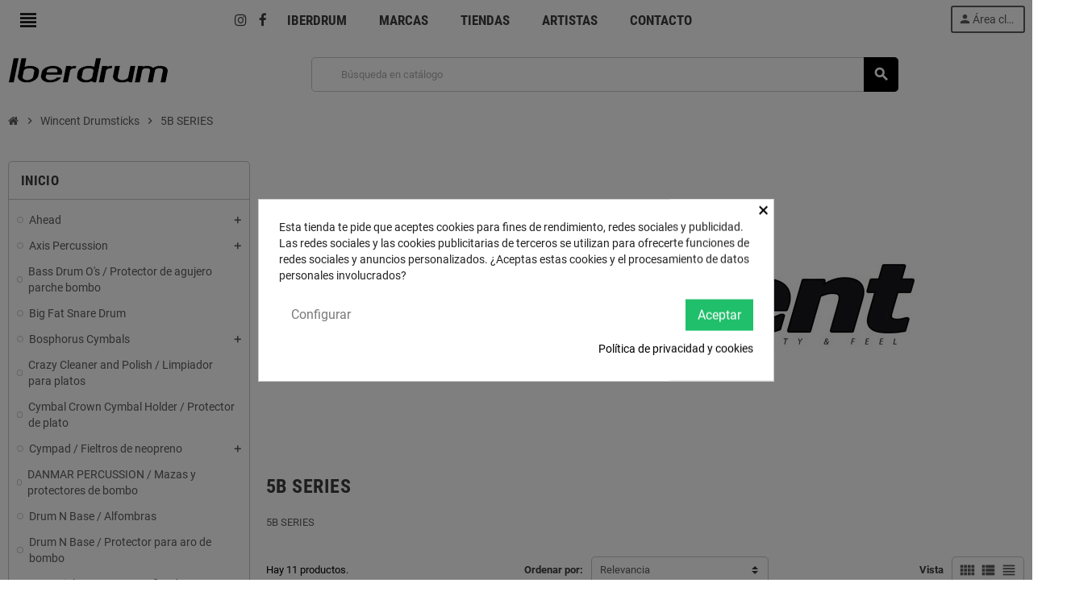

--- FILE ---
content_type: text/html; charset=utf-8
request_url: https://www.iberdrum.com/721-5B-SERIES
body_size: 23538
content:
<!doctype html>
<html lang="es-ES">
  <head>
    
      
  <meta charset="utf-8">
  <meta name="theme-color" content="#f9f2e8">


  <meta http-equiv="x-ua-compatible" content="ie=edge">



  <title>5B SERIES</title>
  
    
  
  <meta name="description" content="5B SERIES">
  <meta name="keywords" content="">
        <link rel="canonical" href="https://www.iberdrum.com/721-5B-SERIES">
    
                

  
    <script type="application/ld+json">
  {
    "@context": "https://schema.org",
    "@type": "Organization",
    "name" : "Iberdrum",
          "logo": {
        "@type": "ImageObject",
        "url":"https://www.iberdrum.com/img/iberdrum-logo-1528498725.jpg"
      },
        "url" : "https://www.iberdrum.com/"
  }
</script>

<script type="application/ld+json">
  {
    "@context": "https://schema.org",
    "@type": "WebPage",
    "isPartOf": {
      "@type": "WebSite",
      "url":  "https://www.iberdrum.com/",
      "name": "Iberdrum"
    },
    "name": "5B SERIES",
    "url":  "https://www.iberdrum.com/721-5B-SERIES"
  }
</script>


  <script type="application/ld+json">
    {
      "@context": "https://schema.org",
      "@type": "BreadcrumbList",
      "itemListElement": [
                  {
            "@type": "ListItem",
            "position": 1,
            "name": "Inicio",
            "item": "https://www.iberdrum.com/"
          },                  {
            "@type": "ListItem",
            "position": 2,
            "name": "Wincent Drumsticks",
            "item": "https://www.iberdrum.com/712-Wincent-Drumsticks"
          },                  {
            "@type": "ListItem",
            "position": 3,
            "name": "5B SERIES",
            "item": "https://www.iberdrum.com/721-5B-SERIES"
          }              ]
    }
  </script>
  
  
  
  <script type="application/ld+json">
  {
    "@context": "https://schema.org",
    "@type": "ItemList",
    "itemListElement": [
              {
          "@type": "ListItem",
          "position": 0,
          "name": "WINCENT HICKORY 5B (Standard)",
          "url": "https://www.iberdrum.com/5B-SERIES/7573-wincent-hickory-5b-standard-7350059690084.html"
        },              {
          "@type": "ListItem",
          "position": 1,
          "name": "WINCENT HICKORY 5BXL (Standard)",
          "url": "https://www.iberdrum.com/5B-SERIES/7574-wincent-hickory-5bxl-standard-7350059690091.html"
        },              {
          "@type": "ListItem",
          "position": 2,
          "name": "WINCENT HICKORY 5BXXL (Standard)",
          "url": "https://www.iberdrum.com/5B-SERIES/7575-wincent-hickory-5bxxl-standard-7350059690107.html"
        },              {
          "@type": "ListItem",
          "position": 3,
          "name": "WINCENT MAPLE 5B  (Standard Maple)",
          "url": "https://www.iberdrum.com/5B-SERIES/7581-wincent-maple-5b-standard-maple-7350059690176.html"
        },              {
          "@type": "ListItem",
          "position": 4,
          "name": "WINCENT HICKORY 5B (BarrelTip)",
          "url": "https://www.iberdrum.com/5B-SERIES/7599-wincent-hickory-5b-barreltip-7350059690213.html"
        },              {
          "@type": "ListItem",
          "position": 5,
          "name": "WINCENT HICKORY 5BCB (Standard Black finish)",
          "url": "https://www.iberdrum.com/5B-SERIES/7703-wincent-hickory-5bcb-standard-black-finish-7350059690589.html"
        },              {
          "@type": "ListItem",
          "position": 6,
          "name": "WINCENT HICKORY 5BCW (Standard White finish)",
          "url": "https://www.iberdrum.com/5B-SERIES/7704-wincent-hickory-5bcw-standard-white-finish-7350059690596.html"
        },              {
          "@type": "ListItem",
          "position": 7,
          "name": "WINCENT HICKORY 5BXL  (BarrelTip)",
          "url": "https://www.iberdrum.com/5B-SERIES/8380-wincent-hickory-5bxl-barreltip-7350059691395.html"
        },              {
          "@type": "ListItem",
          "position": 8,
          "name": "WINCENT HICKORY 5BP (Precision)",
          "url": "https://www.iberdrum.com/5B-SERIES/8383-wincent-hickory-5bp-precision-7350059691401.html"
        },              {
          "@type": "ListItem",
          "position": 9,
          "name": "WINCENT HICKORY 5B  (Jazz)",
          "url": "https://www.iberdrum.com/5B-SERIES/8538-wincent-hickory-5b-jazz-7350059691722.html"
        },              {
          "@type": "ListItem",
          "position": 10,
          "name": "WINCENT HICKORY 5BXL (Precision)",
          "url": "https://www.iberdrum.com/5B-SERIES/9295-wincent-hickory-5bxl-precision-7350059691579.html"
        }          ]
  }
</script>

  
  
    
  

  
    <meta property="og:title" content="5B SERIES" />
    <meta property="og:description" content="5B SERIES" />
    <meta property="og:url" content="https://www.iberdrum.com/721-5B-SERIES" />
    <meta property="og:site_name" content="Iberdrum" />
    <meta property="og:type" content="website" />  



  <meta name="viewport" content="width=device-width, initial-scale=1, shrink-to-fit=no, maximum-scale=1">



  <link rel="icon" type="image/vnd.microsoft.icon" href="https://www.iberdrum.com/img/favicon.ico?1528498725">
  <link rel="shortcut icon" type="image/x-icon" href="https://www.iberdrum.com/img/favicon.ico?1528498725">



            
    <link rel="preload" href="https://www.iberdrum.com/themes/ZOneTheme/assets/fonts/-xPowC.woff2" as="font" type="font/woff2" crossorigin>
  <link rel="preload" href="https://www.iberdrum.com/themes/ZOneTheme/assets/fonts/3-h-59.woff2" as="font" type="font/woff2" crossorigin>
  <link rel="preload" href="https://www.iberdrum.com/themes/ZOneTheme/assets/fonts/SpNAlx.woff" as="font" type="font/woff" crossorigin>
  <link rel="preload" href="https://www.iberdrum.com/themes/ZOneTheme/assets/fonts/aQVDOc.woff" as="font" type="font/woff" crossorigin>
  <link rel="preload" href="https://www.iberdrum.com/themes/ZOneTheme/assets/fonts/3JoW0S.woff" as="font" type="font/woff" crossorigin>
  <link rel="preload" href="https://www.iberdrum.com/themes/ZOneTheme/assets/fonts/3MhMug.woff" as="font" type="font/woff" crossorigin>
  <link rel="preload" href="https://www.iberdrum.com/themes/ZOneTheme/assets/fonts/1-zhYP.woff" as="font" type="font/woff" crossorigin>



    <link rel="stylesheet" href="https://www.iberdrum.com/themes/ZOneTheme/assets/cache/theme-d6cf95367.css" type="text/css" media="all">




    <script type="text/javascript">
        var AdvancedStoreMapsData = {"meta":{"missingHooks":[],"jsBaseLink":"https:\/\/www.iberdrum.com\/modules\/advancedstoremaps\/views\/js\/","dataLink":"https:\/\/www.iberdrum.com\/module\/advancedstoremaps\/data?ajax=1"},"settings":{"apiKey":"AIzaSyALVWWpuWV2HvnX5XUpYhOEhwwtd93ZTZo","mapLanguage":"shop","mapTheme":"light","mapParams":{"center":{"lat":37.351312667067,"lng":-3.29547734375},"zoom":5,"zoomControl":true,"fullscreenControl":true,"gestureHandling":"auto","mapTypeControl":true,"streetViewControl":true,"rotateControl":true,"clickableIcons":true},"marker":{"animation":"none","icon":"https:\/\/www.iberdrum.com\/modules\/advancedstoremaps\/uploads\/marker.png","width":35,"height":35},"infoWindow":{"storeDetails":["picture","address","phone","email","website","note"],"displayGetDirections":true},"mapStyle":"[]","countryFilter":true,"mapClustering":false,"geocoding":true,"clustererParams":null,"geocodingParams":null,"geoParams":{"distance":10000,"orderByDistance":true,"showNearest":true,"showMarker":true,"detectLocation":true}},"context":{"ps":{"v17":true},"langIsoCode":"es","countryIsoCode":"ES"},"trans":{"workingHours":"Horas de trabajo","getDirections":"Obtener indicaciones","weekdays":["Lunes","Martes","Mi\u00e9rcoles","Jueves","Viernes","S\u00e1bado","Domingo"],"searchByAddr":"Buscar por direcci\u00f3n","noResultsFound":"No se han encontrado resultados.","noResultsFoundNear":"No se han encontrado resultados cerca de esta ubicaci\u00f3n.","noAddressesFound":"No se han encontrado direcciones, intente otra b\u00fasqueda.","retrySearch":"Intenta otra b\u00fasqueda","countryFilter":"Filtro de pa\u00edses","allCountries":"Todos los pa\u00edses","featuredStore":"Tienda destacada"}};
        var prestashop = {"cart":{"products":[],"totals":{"total":{"type":"total","label":"Total","amount":0,"value":"0,00\u00a0\u20ac"},"total_including_tax":{"type":"total","label":"Total (impuestos incl.)","amount":0,"value":"0,00\u00a0\u20ac"},"total_excluding_tax":{"type":"total","label":"Total (impuestos excl.)","amount":0,"value":"0,00\u00a0\u20ac"}},"subtotals":{"products":{"type":"products","label":"Subtotal","amount":0,"value":"0,00\u00a0\u20ac"},"discounts":null,"shipping":{"type":"shipping","label":"Transporte","amount":0,"value":""},"tax":null},"products_count":0,"summary_string":"0 art\u00edculos","vouchers":{"allowed":0,"added":[]},"discounts":[],"minimalPurchase":0,"minimalPurchaseRequired":""},"currency":{"id":1,"name":"Euro","iso_code":"EUR","iso_code_num":"978","sign":"\u20ac"},"customer":{"lastname":null,"firstname":null,"email":null,"birthday":null,"newsletter":null,"newsletter_date_add":null,"optin":null,"website":null,"company":null,"siret":null,"ape":null,"is_logged":false,"gender":{"type":null,"name":null},"addresses":[]},"language":{"name":"Espa\u00f1ol (Spanish)","iso_code":"es","locale":"es-ES","language_code":"es","is_rtl":"0","date_format_lite":"d\/m\/Y","date_format_full":"d\/m\/Y H:i:s","id":1},"page":{"title":"","canonical":"https:\/\/www.iberdrum.com\/721-5B-SERIES","meta":{"title":"5B SERIES","description":"5B SERIES","keywords":"","robots":"index"},"page_name":"category","body_classes":{"lang-es":true,"lang-rtl":false,"country-ES":true,"currency-EUR":true,"layout-left-column":true,"page-category":true,"tax-display-enabled":true,"category-id-721":true,"category-5B SERIES":true,"category-id-parent-712":true,"category-depth-level-3":true},"admin_notifications":[]},"shop":{"name":"Iberdrum","logo":"https:\/\/www.iberdrum.com\/img\/iberdrum-logo-1528498725.jpg","stores_icon":"https:\/\/www.iberdrum.com\/img\/logo_stores.png","favicon":"https:\/\/www.iberdrum.com\/img\/favicon.ico"},"urls":{"base_url":"https:\/\/www.iberdrum.com\/","current_url":"https:\/\/www.iberdrum.com\/721-5B-SERIES","shop_domain_url":"https:\/\/www.iberdrum.com","img_ps_url":"https:\/\/www.iberdrum.com\/img\/","img_cat_url":"https:\/\/www.iberdrum.com\/img\/c\/","img_lang_url":"https:\/\/www.iberdrum.com\/img\/l\/","img_prod_url":"https:\/\/www.iberdrum.com\/img\/p\/","img_manu_url":"https:\/\/www.iberdrum.com\/img\/m\/","img_sup_url":"https:\/\/www.iberdrum.com\/img\/su\/","img_ship_url":"https:\/\/www.iberdrum.com\/img\/s\/","img_store_url":"https:\/\/www.iberdrum.com\/img\/st\/","img_col_url":"https:\/\/www.iberdrum.com\/img\/co\/","img_url":"https:\/\/www.iberdrum.com\/themes\/ZOneTheme\/assets\/img\/","css_url":"https:\/\/www.iberdrum.com\/themes\/ZOneTheme\/assets\/css\/","js_url":"https:\/\/www.iberdrum.com\/themes\/ZOneTheme\/assets\/js\/","pic_url":"https:\/\/www.iberdrum.com\/upload\/","pages":{"address":"https:\/\/www.iberdrum.com\/direccion","addresses":"https:\/\/www.iberdrum.com\/direcciones","authentication":"https:\/\/www.iberdrum.com\/iniciar-sesion","cart":"https:\/\/www.iberdrum.com\/carrito","category":"https:\/\/www.iberdrum.com\/index.php?controller=category","cms":"https:\/\/www.iberdrum.com\/index.php?controller=cms","contact":"https:\/\/www.iberdrum.com\/contactenos","discount":"https:\/\/www.iberdrum.com\/descuento","guest_tracking":"https:\/\/www.iberdrum.com\/seguimiento-pedido-invitado","history":"https:\/\/www.iberdrum.com\/historial-compra","identity":"https:\/\/www.iberdrum.com\/datos-personales","index":"https:\/\/www.iberdrum.com\/","my_account":"https:\/\/www.iberdrum.com\/mi-cuenta","order_confirmation":"https:\/\/www.iberdrum.com\/confirmacion-pedido","order_detail":"https:\/\/www.iberdrum.com\/index.php?controller=order-detail","order_follow":"https:\/\/www.iberdrum.com\/seguimiento-pedido","order":"https:\/\/www.iberdrum.com\/pedido","order_return":"https:\/\/www.iberdrum.com\/index.php?controller=order-return","order_slip":"https:\/\/www.iberdrum.com\/facturas-abono","pagenotfound":"https:\/\/www.iberdrum.com\/pagina-no-encontrada","password":"https:\/\/www.iberdrum.com\/recuperar-contrase\u00f1a","pdf_invoice":"https:\/\/www.iberdrum.com\/index.php?controller=pdf-invoice","pdf_order_return":"https:\/\/www.iberdrum.com\/index.php?controller=pdf-order-return","pdf_order_slip":"https:\/\/www.iberdrum.com\/index.php?controller=pdf-order-slip","prices_drop":"https:\/\/www.iberdrum.com\/productos-rebajados","product":"https:\/\/www.iberdrum.com\/index.php?controller=product","search":"https:\/\/www.iberdrum.com\/busqueda","sitemap":"https:\/\/www.iberdrum.com\/mapa del sitio","stores":"https:\/\/www.iberdrum.com\/tiendas","supplier":"https:\/\/www.iberdrum.com\/proveedor","register":"https:\/\/www.iberdrum.com\/iniciar-sesion?create_account=1","order_login":"https:\/\/www.iberdrum.com\/pedido?login=1"},"alternative_langs":[],"theme_assets":"\/themes\/ZOneTheme\/assets\/","actions":{"logout":"https:\/\/www.iberdrum.com\/?mylogout="},"no_picture_image":{"bySize":{"cart_default":{"url":"https:\/\/www.iberdrum.com\/img\/p\/es-default-cart_default.jpg","width":90,"height":90},"small_default":{"url":"https:\/\/www.iberdrum.com\/img\/p\/es-default-small_default.jpg","width":90,"height":90},"home_default":{"url":"https:\/\/www.iberdrum.com\/img\/p\/es-default-home_default.jpg","width":280,"height":280},"medium_default":{"url":"https:\/\/www.iberdrum.com\/img\/p\/es-default-medium_default.jpg","width":400,"height":400},"large_default":{"url":"https:\/\/www.iberdrum.com\/img\/p\/es-default-large_default.jpg","width":800,"height":800}},"small":{"url":"https:\/\/www.iberdrum.com\/img\/p\/es-default-cart_default.jpg","width":90,"height":90},"medium":{"url":"https:\/\/www.iberdrum.com\/img\/p\/es-default-home_default.jpg","width":280,"height":280},"large":{"url":"https:\/\/www.iberdrum.com\/img\/p\/es-default-large_default.jpg","width":800,"height":800},"legend":""}},"configuration":{"display_taxes_label":true,"display_prices_tax_incl":false,"is_catalog":true,"show_prices":false,"opt_in":{"partner":true},"quantity_discount":{"type":"discount","label":"Descuento unitario"},"voucher_enabled":0,"return_enabled":0},"field_required":[],"breadcrumb":{"links":[{"title":"Inicio","url":"https:\/\/www.iberdrum.com\/"},{"title":"Wincent Drumsticks","url":"https:\/\/www.iberdrum.com\/712-Wincent-Drumsticks"},{"title":"5B SERIES","url":"https:\/\/www.iberdrum.com\/721-5B-SERIES"}],"count":3},"link":{"protocol_link":"https:\/\/","protocol_content":"https:\/\/"},"time":1768869439,"static_token":"4e1a8ae252bbcf75cafca1d3ec5cc4c0","token":"ba033d146419facd16970fbf05623aeb","debug":false,"modules":{"zonethememanager":{"progress_bar":0,"boxed_layout":false,"lazy_loading":false,"sidebar_cart":1,"sidebar_navigation":1,"product_countdown":1,"svg_logo":false,"svg_width":"150px","sticky_menu":1,"sticky_mobile":0,"mobile_megamenu":false,"product_quickview":1,"product_addtocart":1,"product_details":1,"product_grid_columns":3,"body_classes":"no-customer-address catalog-mode disable-price-mode","is_mobile":false,"product_grid_desc":"","product_grid_available":0,"product_grid_colors":0,"cat_image":1,"cat_description":1,"cat_expand_desc":1,"cat_subcategories":0,"cat_default_view":"table-view","product_info_layout":"tabs","product_qty_add_inline":true,"product_actions_position":false,"product_image_zoom":1,"product_attr_combinations":false,"product_attr_swatches":true,"product_attr_default":false,"checkout_login_first":1,"ps_legalcompliance_spl":false,"enabled_pm_advancedsearch4":false,"psDimensionUnit":"cm"}}};
        var psemailsubscription_subscription = "https:\/\/www.iberdrum.com\/module\/ps_emailsubscription\/subscription";
        var varBreadcrumbLinks = ["https:\/\/www.iberdrum.com\/","https:\/\/www.iberdrum.com\/712-Wincent-Drumsticks","https:\/\/www.iberdrum.com\/721-5B-SERIES"];
        var varCategoryTreeController = "https:\/\/www.iberdrum.com\/module\/zonethememanager\/categoryTree";
        var varGetFinalDateController = "https:\/\/www.iberdrum.com\/module\/zonethememanager\/getFinalDate";
        var varGetFinalDateMiniatureController = "https:\/\/www.iberdrum.com\/module\/zonethememanager\/getFinalDateMiniature";
        var varMenuDropdownContentController = "https:\/\/www.iberdrum.com\/module\/zonemegamenu\/menuDropdownContent";
        var varPSAjaxCart = 1;
        var varProductCommentGradeController = "https:\/\/www.iberdrum.com\/module\/zonethememanager\/CommentGrade";
      </script>





  <style>
            div#cookiesplus-modal,
        #cookiesplus-modal > div,
        #cookiesplus-modal p {
            background-color: #FFFFFF !important;
        }
    
    
            #cookiesplus-modal .cookiesplus-accept {
            background-color: #20BF6B !important;
        }
    
            #cookiesplus-modal .cookiesplus-accept {
            border: 1px solid #20BF6B !important;
        }
    

            #cookiesplus-modal .cookiesplus-accept {
            color: #FFFFFF !important;
        }
    
            #cookiesplus-modal .cookiesplus-accept {
            font-size: 16px !important;
        }
    
    
            #cookiesplus-modal .cookiesplus-more-information {
            background-color: #FFFFFF !important;
        }
    
            #cookiesplus-modal .cookiesplus-more-information {
            border: 1px solid #FFFFFF !important;
        }
    
            #cookiesplus-modal .cookiesplus-more-information {
            color: #7A7A7A !important;
        }
    
            #cookiesplus-modal .cookiesplus-more-information {
            font-size: 16px !important;
        }
    
    
            #cookiesplus-modal .cookiesplus-reject {
            background-color: #FFFFFF !important;
        }
    
            #cookiesplus-modal .cookiesplus-reject {
            border: 1px solid #FFFFFF !important;
        }
    
            #cookiesplus-modal .cookiesplus-reject {
            color: #7A7A7A !important;
        }
    
            #cookiesplus-modal .cookiesplus-reject {
            font-size: 16px !important;
        }
    
    
            #cookiesplus-modal .cookiesplus-save:not([disabled]) {
            background-color: #FFFFFF !important;
        }
    
            #cookiesplus-modal .cookiesplus-save:not([disabled]) {
            border: 1px solid #FFFFFF !important;
        }
    
            #cookiesplus-modal .cookiesplus-save:not([disabled]) {
            color: #7A7A7A !important;
        }
    
            #cookiesplus-modal .cookiesplus-save {
            font-size: 16px !important;
        }
    
    
    
    #cookiesplus-tab {
                            
        
            }
</style>
  <!-- TO REGISTER CLICKS -->
<script>
  var dfProductLinks = [];
  var dfLinks = Object.keys(dfProductLinks);
  var doofinderAppendAfterBanner = "none";
  var doofinderQuerySelector = "#search_query_top";
</script>  
  <!-- END OF TO REGISTER CLICKS -->
<link href="//netdna.bootstrapcdn.com/font-awesome/4.7.0/css/font-awesome.min.css" rel="stylesheet" type="text/css"/>
<style type="text/css">a, .btn-outline-primary, .btn-outline-primary.disabled, .btn-outline-primary:disabled, .btn-link, .page-link, .text-primary, .products-selection .total-products p, .products-selection .products-sort-order .product-display .display-select .selected, #header .left-nav-trigger .left-nav-icon, #footer .footer-about-us .fa, #footer .footer-about-us .material-icons, .feature .material-icons, .feature .fa, .feature2 a:hover {color: #000} .btn-primary, .btn-primary.disabled, .btn-primary:disabled, .btn-outline-primary:hover, .btn-outline-primary:not(:disabled):not(.disabled):active, .btn-outline-primary:not(:disabled):not(.disabled).active, .show > .btn-outline-primary.dropdown-toggle, .nav-pills .nav-link.active, .nav-pills .show > .nav-link, .page-item.active .page-link, .badge-primary, .progress-bar, .list-group-item.active, .bg-primary, .btn.btn-primary, .btn.btn-primary.disabled, .btn.btn-primary:disabled, .group-span-filestyle .btn-default, .group-span-filestyle .bootstrap-touchspin .btn-touchspin, .bootstrap-touchspin .group-span-filestyle .btn-touchspin, .pagination .page-list .current a, .add-to-cart, .add-to-cart.disabled, .add-to-cart:disabled, .sidebar-currency .currency-list .current .dropdown-item, .sidebar-language .language-list .current .dropdown-item, .pace .pace-progress, .pace-bounce .pace-activity, #header .mobile-header-version .mobile-menu-icon, .banner3:hover, #product-comments-list-pagination ul li.active span {background-color: #000} .btn-primary, .btn-primary.disabled, .btn-primary:disabled, .btn-outline-primary, .btn-outline-primary:hover, .btn-outline-primary:not(:disabled):not(.disabled):active, .btn-outline-primary:not(:disabled):not(.disabled).active, .show > .btn-outline-primary.dropdown-toggle, .page-item.active .page-link, .list-group-item.active, .border-primary, .product-combinations .combination-item.active .switch-cbnt, .product-swatches .swatches-list > li.selected > span, .pace .pace-activity {border-color: #000} .btn-primary:hover, .btn-primary:focus, .btn.btn-primary:hover, .btn-primary:not(:disabled):not(.disabled):active, .btn-primary:not(:disabled):not(.disabled).active, .btn.btn-primary:not(:disabled):not(.disabled):active, .btn.btn-primary:not(:disabled):not(.disabled).active, .add-to-cart:hover, .add-to-cart:not(:disabled):not(.disabled):active, .add-to-cart:not(:disabled):not(.disabled).active {background-color: #000000} a:hover, .btn-link:hover, .page-link:hover, .btn-teriary:hover, .btn.btn-teriary:hover, .ui-autocomplete.ui-menu .ui-menu-item .ui-state-focus, .ui-autocomplete.ui-menu .ui-menu-item .ui-state-hover, .dropdown .expand-more:hover, .dropdown a.expand-more:hover, .dropdown-item:hover, .dropdown-item:focus, .checkout-step-order .step-part .edit, .checkout-step-order .step-part.current .part-icon, .checkout-step-order .step-part.current.reachable.complete .part-icon, .page-my-account #content .links a:hover, .active-filters .filter-block .material-icons, .product-price, .price-total, .product-name a:hover, a.product-name:hover, .product-list .product-miniature .grid-hover-btn a, .product-list .product-miniature .grid-hover-btn button, .wishlist-button-add.wishlist-button-product, .main-product-details .product-cover .layer .zoom-in, #product-modal .arrows, .cart-items-review .product-line-grid .product-prices .qty, .st-menu-close:hover, .aone-slideshow .nivoSlider .nivo-directionNav .nivo-prevNav, .aone-slideshow .nivoSlider .nivo-directionNav .nivo-nextNav, #header .left-nav-trigger .left-nav-icon:hover, .feature a:hover, .feature2 .material-icons, .feature2 .fa, .icon-link:hover {color: #ff0000} .custom-checkbox input[type="checkbox"]:hover + .check-shape, .custom-radio input[type="radio"]:hover + .check-shape, .custom-checkbox input[type="checkbox"]:checked + .check-shape, .custom-radio input[type="radio"]:checked + .check-shape, .custom-checkbox .check-shape.color .check-circle, .custom-radio .check-shape.color .check-circle, .category-tree > ul > li > a:hover:before, .main-product-details .product-images li.thumb-container .thumb.selected, .product-swatches .swatches-list > li.selected > span.color .check-circle, #product-modal .product-images img.selected, .anav-top .acategory-content .category-subs li a:hover:before, .aone-slideshow .nivoSlider .nivo-controlNav a.active, .banner2 a:before {border-color: #ff0000} .custom-checkbox input[type="checkbox"]:checked + .check-shape, .custom-radio input[type="radio"]:checked + .check-shape, .modal .modal-header .close:hover, .category-tree > ul > li > a:hover:before, .discount-percentage, .discount-amount, .product-flags .product-flag.discount span, .product-flags .product-flag.on-sale span, .add-to-cart.added:after, .main-product-details .scroll-box-arrows .left, .main-product-details .scroll-box-arrows .right, .cart-preview .cart-header .cart-products-count, .slick-prev, .slick-next, .slick-dots li button, .anav-top .acategory-content .category-subs li a:hover:before, .aone-slideshow .nivoSlider .nivo-controlNav a, .aone-popupnewsletter button.close, #header .sticky-icon-cart .cart-products-count, #scrollTopButton .scroll-button, .typoImageSlider .scrollArrows .left, .typoImageSlider .scrollArrows .right {background-color: #ff0000} .ui-autocomplete.ui-widget-content, .dropdown-item:hover, .dropdown-item:focus, .pagination .page-list a:hover, .manufacturer-list .brand .brand-name, .product-list .grid .product-miniature .product-name, .main-product-details .product-pack .pack-product-items, .product-combinations .combination-item .switch-cbnt, .product-swatches .swatches-list > li > span, .product-quantity-touchspin .input-group .input-group-btn > .btn, .cart-summary .cart-detailed-actions, .quickview .modal-footer, #product .blockreassurance-product, .footer-right .block-newsletter .form-control, #blockcart-modal .cart-content .cart-prices, .cart-preview .cart-title, .cart-preview .cart-bottom, .currency-selector .dropdown-current, .language-selector .dropdown-current, .sidebar-account, .sidebar-header-phone, .st-menu-title, #mobile-amegamenu, .aone-featuredcategories .category-block .category-name, #header .header-bottom {background-color: #fff} .header-banner a:hover, .header-nav a:not(.dropdown-item):hover, .main-header a:not(.dropdown-item):hover, .header-nav .dropdown .expand-more:hover, .checkout-header-right a:not(.dropdown-item):hover {color: #fd6282} #header .header-bottom, #mobile-amegamenu {background-color: #fff} .anav-top .adropdown a:hover, .anav-top .acategory-content .category-title a:hover, .anav-top .aproduct-content .product-name a:hover, .anav-top .amanufacturer-content .brand-name a:hover {color: #fd6282} .anav-top .acategory-content .category-subs li a:hover:before {border-color: #fd6282} .anav-top .acategory-content .category-subs li a:hover:before {background-color: #fd6282} #footer {background-color: #fff} #footer a:hover {color: #fff} #footer .footer-bottom {background-color: #fff} #wrapper {background-color: #fff} .icon-link:hover, .checkout-step-order .step-part .edit, .active-filters .filter-block .material-icons, .product-list .product-miniature .grid-hover-btn a, .product-list .product-miniature .grid-hover-btn button, .wishlist-button-add.wishlist-button-product, .main-product-details .product-cover .layer .zoom-in, #product-modal .arrows, .st-menu-close:hover, .aone-slideshow .nivoSlider .nivo-directionNav .nivo-prevNav, .aone-slideshow .nivoSlider .nivo-directionNav .nivo-nextNav {color: #fd6282} .modal .modal-header .close:hover, .add-to-cart.added:after, .main-product-details .scroll-box-arrows .left, .main-product-details .scroll-box-arrows .right, .slick-prev, .slick-next, .slick-dots li button, .aone-slideshow .nivoSlider .nivo-controlNav a, .aone-popupnewsletter button.close, #scrollTopButton .scroll-button, .typoImageSlider .scrollArrows .left, .typoImageSlider .scrollArrows .right {background-color: #fd6282} .aone-slideshow .nivoSlider .nivo-controlNav a.active {border-color: #fd6282} </style>

<style type="text/css">#header .header-logo .logo {
  max-height: 73px;
}

#amegamenu{
   display:none;
   width:90%;
}
.a-mobile-device #amegamenu{
        display:block;
}

.customer-signin-module{
      max-width: 9em;
}

.account-link span{
         overflow:hidden;
         text-overflow: ellipsis; 
}

.a-mobile-device .searchbar-wrapper{  
          position: relative;
          top: 0px;
          width: 100%;
}

.a-mobile-device .shopping-cart-module{
      position:relative;
      top: 4px;
}

.a-mobile-device input.form-control {
         overflow:hidden;
         text-overflow: ellipsis; 
}

.a-mobile-device .product-cover-link{
         width: 50%;
}

.menu-social{
     display:block;
     position: absolute;
     top: 15px;
     text-size: 16px;
}
.menu-social a{ 
     margin-left: 10px;
}

#footer .js-toggle-linklist-mobile ul{
    display:block !important;
}

.a-mobile-device  #js-product-list .product-miniature .product-description-short{
           display:none;
}

.a-mobile-device  #js-product-list .product-miniature .third-block{
           position: absolute;
           top: 5px;
           right: 5px;
           width: 40%;
           text-align:right;
}
.a-mobile-device  #js-product-list .product-miniature .third-block .price{
               margin-bottom: 10px;
}
.a-mobile-device  #js-product-list .product-miniature .product-name{
      position:relative;
      top: -10px;
      padding-top: 0px;    
      padding-bottom: 0px;        
}

.mobile-header-version .customer-signin-module {
        position: fixed;
        display:block;
        top: 15px;
        right: 5px
}

.product-list .grid .product-miniature .product-container {
  height: 100%;
  display: flex;
  flex-direction: column;
}
.product-list .grid .product-miniature .first-block {
  flex: none;
}
.product-list .grid .product-miniature .second-third-block {
  flex: 1;
  display: flex;
  flex-direction: column;
}

.product-list .table-view .product-miniature .second-third-block {
     padding-right: 1%;
}


.product-list .grid .product-miniature .second-third-block .second-block {
  flex: 1;
}
.product-list .grid .product-miniature .second-third-block .third-block {
  flex: none;
}
.product-list .table-view .product-miniature .second-third-block .third-block {
  flex: none;
  width: 35%;
}
.product-list .table-view .product-miniature .second-block {
   width: 65%;
}

#header-main-menu-sticky-wrapper #search_widget_min, .checkout-header-version  .search-widget form{
       display:none;
}

#header-main-menu-sticky-wrapper.is-sticky #search_widget_min{
       position: relative;
       display: block;
       top: 3px;
       width: 200px;
       color:#000;
}
#header-main-menu-sticky-wrapper.is-sticky #search_widget_min input.form-control{
       visibility: visible;
}
.customer-signin-module{
        position: fixed;
        display:block;
        top: 7px;
        right:60%;
        z-index: 1000;
        overflow:visible;
}

#index #left-column{
         display:none;
}
 #index #content-wrapper{
     margin-top: 30px;
}
.searchbar-wrapper{
       position: fixed;
       top: 5px;
       width:51%;
       z-index: 1000;
 }

.product-list .grid .product-miniature {
  flex: 0 0 100%;
  max-width: 100%;
}


  @media (min-width: 768px){
  #index #content-wrapper {
          flex: 0 0 100%;
          max-width: 100%;
       }
  #amegamenu{
          display:block;
   }

.searchbar-wrapper{
       position: relative;
       width: 100%;
       z-index: 1;
 }
  .customer-signin-module{
           right:inherit;
           padding-right:25px;
  }
}

 @media (min-width: 992px){
.container, .container-lg, .container-md, .container-sm {
  max-width: 100%;
}
}

.buttons-sections button.stock, body .add button.stock{
          background-color: #257e01 !important;
          paddin-left: 3px;
}
.buttons-sections button.stock:hover, .add button.stock:hover{
          background-color: #199a00 !important;
}

.buttons-sections  button.no-stock, .add button.no-stock{
        background-color: #a31801 !important;
        paddin-left: 3px;
}

.buttons-sections button.no-stock:hover, .add button.no-stock:hover{
        background-color: #c70000 !important;
}

.buttons-sections label{
      text-align:center;
      margin: auto 3px;
}

body  li[data-id-menu="11"] {
    display:none;
    visibility:hidden;
}

body.customer-has-logged   li[data-id-menu="11"]{
    display:block;
    visibility:visible;
}

body.customer-has-logged .botonDetalles{
        display:none;
        visibility:hidden;
}

body.no-customer-address .zonaCompra{
       display:none;
       visibility:hidden;
}
body.customer-has-logged .zonaCompra{
  display:block;
    visibility:visible;
}

body.customer-has-logged   .extra-content{
    display:none;
    visibility:hidden;
}

#QuickOrderForm{
       width:700px;
       margin: 0 auto;
}
#QuickOrderForm  #addrow { 
       width:auto;
}

#ejemploCSV{
       display: block;
       position: absolute;
       top: 205px;
       left:400px;
       text-align: center;
       padding-top: 5px;
}

.category-tree  li .collapse{
        display: none;
}
.category-tree  li:hover .collapse{
      display: block;
}

#js-product-list .product-description-short{
        display:block;
}

.social-links li{
       display: inline-block;
       font-size:20px;
       margin-right: 5px;
}

.social-links a:hover {
        color:#0c0c0c;
}

#amegamenu .anav-top .amenu-item.social{
           margin: 3px 0 0 0;
           width: 30px; 
}

#artistas{
       text-align:center;
}
#artistas img{
      width:auto;
      max-height: 150px;
      margin-top: 5px; 
}
#artistas .bg-white{
        min-height: 360px;
}
#artistas .badge span, #artistas .badge i{
           color: #fff;
}
#artistas .badge:hover span, #artistas .badge:hover i{
           color: #0c0c0c;
}
#artistas .badge{
            margin-bottom: 1px; 
}

.address-footer a{
       color: #fff;
} 
.address-footer a:hover{
      background-color: #a31801 !important;
      color: #fff;
} 

h3{
       margin-bottom: 0;
}

.page-footer .no-account{
         display:none;
         visibility:hidden;
}

.anav-top .small-category-title .acategory-content .category-title{
      font-weight: 700;
}
.anav-top .small-category-title .acategory-content .category-title a:hover, .user-info .account-link > a:hover, #footer a:hover{
     color: #a31801;
}

.sort-select .dropdown-menu a:nth-of-type(1) {display:none;} 
.sort-select .dropdown-menu a:nth-of-type(5) {display:none;} 
.sort-select .dropdown-menu a:nth-of-type(6) {display:none;} 

body.customer-has-logged .sort-select .dropdown-menu a:nth-of-type(1) {display:block;} 
body.customer-has-logged .sort-select .dropdown-menu a:nth-of-type(5) {display:block;} 
body.customer-has-logged .sort-select .dropdown-menu a:nth-of-type(6) {display:block;} 

.product-list .product-miniature .product-price-and-shipping span{
         margin-left: 10px;
}

#ui-id-1 li{
       z-index: 11;
}

input[name="qty"]{
  max-width: 3em;
}

* {
  -ms-overflow-style: none;
}

.product-list .table-view .product-miniature .second-third-block.product-list .table-view .product-miniature .second-third-block{
        padding: 5px 5px;
}

button.stock .text-for-list, button.no-stock .text-for-list{
     display:none;
     visibility:hidden;
}
button.stock,button.no-stock{
  margin-top:2px;
}

.product-list .list .product-miniature .product-price {
  position: relative;
  bottom:50px;
  right:40px;
}
.boton{
    font-weight: 400;
    color: #ffffff !important;
    text-align: center;
    font-size: .8125rem;
    box-sizing: border-box;
    text-transform: uppercase;
   cursor: pointer;
   line-height:1.5rem;
   border-radius: 3px;
  border: 1px;
}

.boton ::after, .boton ::before {
  box-sizing: border-box;
}

.product-list .grid .product-miniature .product-availability, .product-list .table-view .product-miniature .product-availability{
     display:block;
}

.product-list .product-miniature .product-availability .alloutofstock {
  background: #a31801;
}

.main-product-details .product-prices .previous-price{
    display: none;
   visibility:hidden;
}

.product-list .second-prices [aria-label="Precio base"] {
  display: none;
  visibility: hidden;
}
.product-flags .discount {
  display: none;
  visibility: hidden;
}
</style>
<style>
    :root {
        --advsm-accent-color: #427FED;
    }
</style>




    
  </head>

  <body id="category"
    class="st-wrapper lang-es country-es currency-eur layout-left-column page-category tax-display-enabled category-id-721 category-5b-series category-id-parent-712 category-depth-level-3
    no-customer-address catalog-mode disable-price-mode    "
  >
    
      
    

    
        <div class="st-menu st-effect-left" data-st-menu>
    <div class="st-menu-close d-flex" data-close-st-menu><i class="material-icons">close</i></div>
    <div class="st-menu-title h4">
      Menú
    </div>

          <div class="js-sidebar-category-tree sidebar-menu">
  <div class="waiting-load-categories"></div>
</div>
    
    <div id="js-header-phone-sidebar" class="sidebar-header-phone js-hidden"></div>
    <div id="js-account-sidebar" class="sidebar-account text-center user-info js-hidden"></div>
    <div id="js-language-sidebar" class="sidebar-language js-hidden"></div>
    <div id="js-left-currency-sidebar" class="sidebar-currency js-hidden"></div>
  </div>
    

    <main id="page" class="st-pusher ">

      
              

      <header id="header">
        
          
  <!-- desktop header -->
  <div class="desktop-header-version">
    
      <div class="header-banner clearfix">
        

      </div>
    

    
      <div class="header-nav clearfix">
        <div class="container">
          <div class="header-nav-wrapper d-flex align-items-center justify-content-between">
            <div class="left-nav d-flex">
              
            </div>
            <div class="right-nav d-flex">
              
            </div>
          </div>
        </div>
      </div>
    

    

    
      <div class="header-bottom clearfix">
        <div class="header-main-menu" id="header-main-menu" data-sticky-menu>
          <div class="container">
            <div class="header-main-menu-wrapper">
                              <div class="left-nav-trigger" data-left-nav-trigger>
                  <div class="left-nav-icon d-flex align-items-center justify-content-center">
                    <i class="material-icons">view_headline</i>
                  </div>
                </div>
                <div id="amegamenu" class="">
    <ul class="anav-top js-ajax-mega-menu">
      <li class="amenu-item social" data-id-menu="15">
        <a href="https://www.instagram.com/iberdrum/?hl=es" class="amenu-link" target="_blank">                    
            <i class="fa fa-instagram" aria-hidden="true"></i>
        </a>
      </li>
      <li class="amenu-item social" data-id-menu="12">
        <a href="https://es-es.facebook.com/Iberdrum/" class="amenu-link" target="_blank">                  
            <i class="fa fa-facebook" aria-hidden="true"></i>
        </a>
      </li>
          <li class="amenu-item  " data-id-menu="9">
        <a href="https://www.iberdrum.com/content/4-sobre-nosotros" class="amenu-link" >                    <span>Iberdrum</span>
                  </a>
              </li>
          <li class="amenu-item plex " data-id-menu="6">
        <a href="https://www.iberdrum.com/marcas_iberdrum" class="amenu-link" >                    <span>Marcas</span>
                  </a>
                  <div class="adropdown adrd5">
            <div class="js-dropdown-content" data-id-menu="6"></div>
          </div>
              </li>
          <li class="amenu-item  " data-id-menu="2">
        <a href="https://www.iberdrum.com/tiendas" class="amenu-link" >                    <span>Tiendas</span>
                  </a>
              </li>
          <li class="amenu-item  " data-id-menu="4">
        <a href="https://www.iberdrum.com/content/16-artistas-" class="amenu-link" >                    <span>Artistas</span>
                  </a>
              </li>
          <li class="amenu-item  " data-id-menu="8">
        <a href="https://www.iberdrum.com/contactenos" class="amenu-link" >                    <span>Contacto</span>
                  </a>
              </li>
          <li class="amenu-item  " data-id-menu="11">
        <a href="https://www.iberdrum.com/module/obs_quickorder/quickorder" class="amenu-link" >                    <span>AÑADIR CSV</span>
          <sup style="background-color:#e95144;">PEDIDO</sup>        </a>
              </li>
    
    <li>
      <div id="search_widget_min" class="js-search-source" data-search-controller-url="//www.iberdrum.com/busqueda"> 
        <div class="search-widget ui-front">                        
           <form method="get" action="//www.iberdrum.com/busqueda">                          
              <input type="hidden" name="controller" value="search">                           
              <span role="status" aria-live="polite" class="ui-helper-hidden-accessible"></span>
              <input class="form-control ui-autocomplete-input" type="text" name="s" value="" placeholder="Buscar..." aria-label="Buscar" autocomplete="off">                           
              <button type="submit" class="btn-primary">                            
                <i class="material-icons search">search</i>                         
              </button>
            </form>                       
          <ul class="ui-autocomplete ui-front ui-menu ui-widget ui-widget-content ui-corner-all" id="ui-id-1" tabindex="0" style="display: none;"></ul>
      </div>
    </li>

    </ul>
  </div>


                                
                </div>
              <div class="sticky-icon-cart" data-sticky-cart data-sidebar-cart-trigger></div>
               
             </div>


          </div>
        </div>
      </div>
    

    
      <div class="main-header clearfix">
        <div class="container">
          <div class="header-wrapper d-flex align-items-center">

            
              <div class="header-logo">
                
  <a href="https://www.iberdrum.com/" title="Iberdrum">
          <img class="logo" src="https://www.iberdrum.com/img/iberdrum-logo-1528498725.jpg" alt="Iberdrum" width="200" height="40">
      </a>

              </div>
            

            
              <div class="header-right">
                <div class="display-top align-items-center d-flex flex-wrap flex-lg-nowrap justify-content-end">
                  <!-- Block search module TOP -->
<div class="searchbar-wrapper">
  <div id="search_widget" class="js-search-source" data-search-controller-url="//www.iberdrum.com/busqueda">
    <div class="search-widget ui-front">
      <form method="get" action="//www.iberdrum.com/busqueda">
        <input type="hidden" name="controller" value="search">
        <input class="form-control" type="text" name="s" value="" placeholder="Búsqueda en catálogo" aria-label="Buscar">
        <button type="submit" class="btn-primary">
          <i class="material-icons search">search</i>
        </button>
      </form>
    </div>
  </div>
</div>
<!-- /Block search module TOP -->
<div class="customer-signin-module">
  <div class="user-info">
          <div class="js-account-source">
        <ul>
          <li>
            <div class="account-link">
              <a
                href="https://www.iberdrum.com/mi-cuenta"
                title="Acceda a su cuenta de cliente"
                rel="nofollow"
              >
                <i class="material-icons">person</i><span>Área cliente</span>
              </a>
            </div>
          </li>
        </ul>
      </div>
      </div>
</div>
                </div>
              </div>
            

          </div>
        </div>
      </div>
    

  </div>



        
      </header>

      <section id="wrapper">
        
          
<nav class="breadcrumb-wrapper ">
  <div class="container">
    <ol class="breadcrumb" data-depth="3">
              
                      <li class="breadcrumb-item">
                                            <a href="https://www.iberdrum.com/" class="item-name">
                                      <i class="fa fa-home home" aria-hidden="true"></i>
                                      <span>Inicio</span>
                </a>
                          </li>
                  
              
                      <li class="breadcrumb-item">
                              <span class="separator material-icons">chevron_right</span>
                                            <a href="https://www.iberdrum.com/712-Wincent-Drumsticks" class="item-name">
                                      <span>Wincent Drumsticks</span>
                </a>
                          </li>
                  
              
                      <li class="breadcrumb-item">
                              <span class="separator material-icons">chevron_right</span>
                                            <span class="item-name">5B SERIES</span>
                          </li>
                  
          </ol>
  </div>
</nav>
        

        
          
<aside id="notifications">
  <div class="container">
    
    
    
      </div>
</aside>
        

        

        

        
          <div class="main-content">
            <div class="container">
              <div class="row ">

                
                  <div id="left-column" class="sidebar-column col-12 col-md-4 col-lg-3">
                    <div class="column-wrapper">
                      

<div class="left-categories column-block md-bottom">
  <p class="column-title">Inicio</p>
  <div class="category-tree js-category-tree">
    
  <ul><li data-depth="0"><a href="https://www.iberdrum.com/732-Ahead" title="Ahead" data-category-id="732"><span>Ahead</span></a><div class="collapse-icons" data-toggle="collapse" data-target="#exCollapsingNavbar732"><i class="material-icons add"></i><i class="material-icons remove"></i></div><div class="category-sub-menu collapse" id="exCollapsingNavbar732">
  <ul><li data-depth="1"><a href="https://www.iberdrum.com/746-Ahead-Country-Series-Drumsticks-Baquetas" title="Ahead  Country Series Drumsticks/ Baquetas" data-category-id="746"><span>Ahead  Country Series Drumsticks/ Baquetas</span></a></li><li data-depth="1"><a href="https://www.iberdrum.com/749-Ahead-Accesorios" title="Ahead Accesorios" data-category-id="749"><span>Ahead Accesorios</span></a></li><li data-depth="1"><a href="https://www.iberdrum.com/744-Ahead-Alloy-Suspension-Flotante-tipo-RIMS" title="Ahead Alloy Suspension Flotante tipo (RIMS)" data-category-id="744"><span>Ahead Alloy Suspension Flotante tipo (RIMS)</span></a></li><li data-depth="1"><a href="https://www.iberdrum.com/745-AHEAD-ARMOR-CASES-FUNDAS" title="AHEAD ARMOR CASES / FUNDAS" data-category-id="745"><span>AHEAD ARMOR CASES / FUNDAS</span></a></li><li data-depth="1"><a href="https://www.iberdrum.com/735-Ahead-Covers-Grip-Tape-Repuestos-baquetas" title="Ahead Covers- Grip Tape / Repuestos baquetas" data-category-id="735"><span>Ahead Covers- Grip Tape / Repuestos baquetas</span></a></li><li data-depth="1"><a href="https://www.iberdrum.com/747-Ahead-Drum-Silencers-Apagadores-baterias" title="Ahead Drum Silencers / Apagadores baterias" data-category-id="747"><span>Ahead Drum Silencers / Apagadores baterias</span></a></li><li data-depth="1"><a href="https://www.iberdrum.com/742-Ahead-Drum-Thrones-Banqueta-asiento-Spinal" title="Ahead Drum Thrones/ Banqueta asiento Spinal" data-category-id="742"><span>Ahead Drum Thrones/ Banqueta asiento Spinal</span></a></li><li data-depth="1"><a href="https://www.iberdrum.com/733-Ahead-Drumsticks-Baquetas" title="Ahead Drumsticks / Baquetas" data-category-id="733"><span>Ahead Drumsticks / Baquetas</span></a></li><li data-depth="1"><a href="https://www.iberdrum.com/737-Ahead-Gloves-Guantes" title="Ahead Gloves / Guantes" data-category-id="737"><span>Ahead Gloves / Guantes</span></a></li><li data-depth="1"><a href="https://www.iberdrum.com/739-Ahead-Pad-Stands-Herrajes-para-pads-de-practicas" title="Ahead Pad Stands / Herrajes para pads de prácticas" data-category-id="739"><span>Ahead Pad Stands / Herrajes para pads de prácticas</span></a></li><li data-depth="1"><a href="https://www.iberdrum.com/738-Ahead-Practice-Pads-Pads-de-practicas" title="Ahead Practice Pads / Pads de prácticas" data-category-id="738"><span>Ahead Practice Pads / Pads de prácticas</span></a></li><li data-depth="1"><a href="https://www.iberdrum.com/734-Ahead-Signature-Series-Baquetas" title="Ahead Signature Series / Baquetas" data-category-id="734"><span>Ahead Signature Series / Baquetas</span></a></li><li data-depth="1"><a href="https://www.iberdrum.com/743-Ahead-SPEED-KICKTM-Beater-Mazas-de-bombo" title="Ahead SPEED KICKTM Beater / Mazas de bombo" data-category-id="743"><span>Ahead SPEED KICKTM Beater / Mazas de bombo</span></a></li><li data-depth="1"><a href="https://www.iberdrum.com/741-Ahead-Stick-Holder-Sporte-para-baquetas" title="Ahead Stick Holder / Sporte para baquetas" data-category-id="741"><span>Ahead Stick Holder / Sporte para baquetas</span></a></li><li data-depth="1"><a href="https://www.iberdrum.com/736-Ahead-Tips-Rings-Repuestos-baquetas" title="Ahead Tips- Rings / Repuestos baquetas" data-category-id="736"><span>Ahead Tips- Rings / Repuestos baquetas</span></a></li><li data-depth="1"><a href="https://www.iberdrum.com/748-Ahead-Vintage-Cymbal-Fizzler-Sistema-de-remaches" title="Ahead Vintage Cymbal Fizzler/ Sistema de remaches" data-category-id="748"><span>Ahead Vintage Cymbal Fizzler/ Sistema de remaches</span></a></li><li data-depth="1"><a href="https://www.iberdrum.com/740-Ahead-Wicked-Chops-Mini-pads-de-pracicas" title="Ahead Wicked Chops / Mini pads de prácicas" data-category-id="740"><span>Ahead Wicked Chops / Mini pads de prácicas</span></a></li></ul></div></li><li data-depth="0"><a href="https://www.iberdrum.com/697-Axis-Percussion" title="Axis Percussion" data-category-id="697"><span>Axis Percussion</span></a><div class="collapse-icons" data-toggle="collapse" data-target="#exCollapsingNavbar697"><i class="material-icons add"></i><i class="material-icons remove"></i></div><div class="category-sub-menu collapse" id="exCollapsingNavbar697">
  <ul><li data-depth="1"><a href="https://www.iberdrum.com/699-Axis-Percussion-Pedales" title="Axis Percussion Pedales" data-category-id="699"><span>Axis Percussion Pedales</span></a></li><li data-depth="1"><a href="https://www.iberdrum.com/698-Repuestos-Axis" title="Repuestos Axis" data-category-id="698"><span>Repuestos Axis</span></a></li></ul></div></li><li data-depth="0"><a href="https://www.iberdrum.com/761-Bass-Drum-Os-Protector-de-agujero-parche-bombo" title="Bass Drum O&#039;s / Protector de agujero parche bombo" data-category-id="761"><span>Bass Drum O&#039;s / Protector de agujero parche bombo</span></a></li><li data-depth="0"><a href="https://www.iberdrum.com/750-Big-Fat-Snare-Drum" title="Big Fat Snare Drum" data-category-id="750"><span>Big Fat Snare Drum</span></a></li><li data-depth="0"><a href="https://www.iberdrum.com/676-Bosphorus-Cymbals" title="Bosphorus Cymbals" data-category-id="676"><span>Bosphorus Cymbals</span></a><div class="collapse-icons" data-toggle="collapse" data-target="#exCollapsingNavbar676"><i class="material-icons add"></i><i class="material-icons remove"></i></div><div class="category-sub-menu collapse" id="exCollapsingNavbar676">
  <ul><li data-depth="1"><a href="https://www.iberdrum.com/679-Antique-Series" title="Antique Series" data-category-id="679"><span>Antique Series</span></a></li><li data-depth="1"><a href="https://www.iberdrum.com/684-Black-Pearl-Series" title="Black Pearl Series" data-category-id="684"><span>Black Pearl Series</span></a></li><li data-depth="1"><a href="https://www.iberdrum.com/695-Cymbal-Symphonic" title="Cymbal Symphonic" data-category-id="695"><span>Cymbal Symphonic</span></a></li><li data-depth="1"><a href="https://www.iberdrum.com/688-EBC-Series" title="EBC Series" data-category-id="688"><span>EBC Series</span></a></li><li data-depth="1"><a href="https://www.iberdrum.com/693-Fundas-platos" title="Fundas platos" data-category-id="693"><span>Fundas platos</span></a></li><li data-depth="1"><a href="https://www.iberdrum.com/677-Gold-Series" title="Gold Series" data-category-id="677"><span>Gold Series</span></a></li><li data-depth="1"><a href="https://www.iberdrum.com/690-Groove-Series" title="Groove Series" data-category-id="690"><span>Groove Series</span></a></li><li data-depth="1"><a href="https://www.iberdrum.com/685-Jazz-Master-Series" title="Jazz Master Series" data-category-id="685"><span>Jazz Master Series</span></a></li><li data-depth="1"><a href="https://www.iberdrum.com/686-Latin-Series" title="Latin Series" data-category-id="686"><span>Latin Series</span></a></li><li data-depth="1"><a href="https://www.iberdrum.com/689-Lyric-Series" title="Lyric Series" data-category-id="689"><span>Lyric Series</span></a></li><li data-depth="1"><a href="https://www.iberdrum.com/682-Master-Series" title="Master Series" data-category-id="682"><span>Master Series</span></a></li><li data-depth="1"><a href="https://www.iberdrum.com/683-Master-Vintage-Series" title="Master Vintage Series" data-category-id="683"><span>Master Vintage Series</span></a></li><li data-depth="1"><a href="https://www.iberdrum.com/681-New-Orleans" title="New Orleans" data-category-id="681"><span>New Orleans</span></a></li><li data-depth="1"><a href="https://www.iberdrum.com/696-Raw-Series" title="Raw Series" data-category-id="696"><span>Raw Series</span></a></li><li data-depth="1"><a href="https://www.iberdrum.com/694-Rivets-Cymbals" title="Rivets Cymbals" data-category-id="694"><span>Rivets Cymbals</span></a></li><li data-depth="1"><a href="https://www.iberdrum.com/691-Samba-Series" title="Samba Series" data-category-id="691"><span>Samba Series</span></a></li><li data-depth="1"><a href="https://www.iberdrum.com/692-Syncopation-Series" title="Syncopation Series" data-category-id="692"><span>Syncopation Series</span></a></li><li data-depth="1"><a href="https://www.iberdrum.com/687-Th-20-years-Anniversary" title="Th 20 years Anniversary" data-category-id="687"><span>Th 20 years Anniversary</span></a></li><li data-depth="1"><a href="https://www.iberdrum.com/678-tradicional-series" title="Tradicional Series" data-category-id="678"><span>Tradicional Series</span></a></li><li data-depth="1"><a href="https://www.iberdrum.com/680-turk-series" title="Turk Series" data-category-id="680"><span>Turk Series</span></a></li></ul></div></li><li data-depth="0"><a href="https://www.iberdrum.com/756-Crazy-Cleaner-and-Polish-Limpiador-para-platos" title="Crazy  Cleaner and Polish / Limpiador para platos" data-category-id="756"><span>Crazy  Cleaner and Polish / Limpiador para platos</span></a></li><li data-depth="0"><a href="https://www.iberdrum.com/764-Cymbal-Crown-Cymbal-Holder-Protector-de-plato" title="Cymbal Crown Cymbal Holder / Protector de plato" data-category-id="764"><span>Cymbal Crown Cymbal Holder / Protector de plato</span></a></li><li data-depth="0"><a href="https://www.iberdrum.com/700-Cympad-Fieltros-de-neopreno" title="Cympad / Fieltros de neopreno" data-category-id="700"><span>Cympad / Fieltros de neopreno</span></a><div class="collapse-icons" data-toggle="collapse" data-target="#exCollapsingNavbar700"><i class="material-icons add"></i><i class="material-icons remove"></i></div><div class="category-sub-menu collapse" id="exCollapsingNavbar700">
  <ul><li data-depth="1"><a href="https://www.iberdrum.com/703-Cympad-Chromatic-Series" title="Cympad Chromatic Series" data-category-id="703"><span>Cympad Chromatic Series</span></a></li><li data-depth="1"><a href="https://www.iberdrum.com/704-Cympad-Chromatics-SE-Seri" title="Cympad Chromatics SE Seri" data-category-id="704"><span>Cympad Chromatics SE Seri</span></a></li><li data-depth="1"><a href="https://www.iberdrum.com/702-Cympad-Moderator-Series" title="Cympad Moderator Series" data-category-id="702"><span>Cympad Moderator Series</span></a></li><li data-depth="1"><a href="https://www.iberdrum.com/701-Cympad-Optimizer-Series" title="Cympad Optimizer Series" data-category-id="701"><span>Cympad Optimizer Series</span></a></li><li data-depth="1"><a href="https://www.iberdrum.com/706-Cympad-Shark" title="Cympad Shark" data-category-id="706"><span>Cympad Shark</span></a></li><li data-depth="1"><a href="https://www.iberdrum.com/707-Cympad-Undertones" title="Cympad Undertones" data-category-id="707"><span>Cympad Undertones</span></a></li><li data-depth="1"><a href="https://www.iberdrum.com/705-Display-Cympad" title="Display Cympad" data-category-id="705"><span>Display Cympad</span></a></li></ul></div></li><li data-depth="0"><a href="https://www.iberdrum.com/763-DANMAR-PERCUSSION-Mazas-y-protectores-de-bombo" title="DANMAR PERCUSSION / Mazas y protectores de bombo" data-category-id="763"><span>DANMAR PERCUSSION / Mazas y protectores de bombo</span></a></li><li data-depth="0"><a href="https://www.iberdrum.com/773-Drum-N-Base-Alfombras" title="Drum N Base / Alfombras" data-category-id="773"><span>Drum N Base / Alfombras</span></a></li><li data-depth="0"><a href="https://www.iberdrum.com/752-Drum-N-Base-Protector-para-aro-de-bombo" title="Drum N Base / Protector para aro de bombo" data-category-id="752"><span>Drum N Base / Protector para aro de bombo</span></a></li><li data-depth="0"><a href="https://www.iberdrum.com/757-DrumDial-Drum-Tuner-Afinadores" title="DrumDial  Drum Tuner / Afinadores" data-category-id="757"><span>DrumDial  Drum Tuner / Afinadores</span></a></li><li data-depth="0"><a href="https://www.iberdrum.com/758-Dunnett-Throw-Off-Tirador-para-bordoneros" title="Dunnett Throw- Off/ Tirador para bordoneros" data-category-id="758"><span>Dunnett Throw- Off/ Tirador para bordoneros</span></a></li><li data-depth="0"><a href="https://www.iberdrum.com/775-EARPLUGS-21-PROTECTORTAPONES" title="EARPLUGS 2.1/ PROTECTOR/TAPONES" data-category-id="775"><span>EARPLUGS 2.1/ PROTECTOR/TAPONES</span></a></li><li data-depth="0"><a href="https://www.iberdrum.com/760-FAT-CAT-Snappy-Snares-Bordoneros" title="FAT CAT Snappy Snares / Bordoneros" data-category-id="760"><span>FAT CAT Snappy Snares / Bordoneros</span></a></li><li data-depth="0"><a href="https://www.iberdrum.com/762-Jinglemute-Pandereta-mini-para-baquetas" title="Jinglemute/ Pandereta mini para baquetas" data-category-id="762"><span>Jinglemute/ Pandereta mini para baquetas</span></a></li><li data-depth="0"><a href="https://www.iberdrum.com/777-KICKER-20-Muffler-Apagador-para-bombo" title="KICKER 2.0  Muffler / Apagador para bombo" data-category-id="777"><span>KICKER 2.0  Muffler / Apagador para bombo</span></a></li><li data-depth="0"><a href="https://www.iberdrum.com/755-KickPort" title="KickPort" data-category-id="755"><span>KickPort</span></a></li><li data-depth="0"><a href="https://www.iberdrum.com/772-LibrosMetodos-para-bateria" title="Libros/Métodos para batería" data-category-id="772"><span>Libros/Métodos para batería</span></a></li><li data-depth="0"><a href="https://www.iberdrum.com/766-LITTLE-BOOTY-SHAKERS-SNARE-Ajuste-y-mayor-sustain" title="LITTLE BOOTY SHAKERS SNARE/ Ajuste y mayor sustain" data-category-id="766"><span>LITTLE BOOTY SHAKERS SNARE/ Ajuste y mayor sustain</span></a></li><li data-depth="0"><a href="https://www.iberdrum.com/709-Pinch-Clip-Clip-rapido-sin-roscar-para-platos" title="Pinch-Clip/ Clip rápido sin roscar para platos" data-category-id="709"><span>Pinch-Clip/ Clip rápido sin roscar para platos</span></a></li><li data-depth="0"><a href="https://www.iberdrum.com/751-S-Hoop-Drum-Hoops-Aros-para-bateria" title="S-Hoop Drum Hoops / Aros para batería" data-category-id="751"><span>S-Hoop Drum Hoops / Aros para batería</span></a></li><li data-depth="0"><a href="https://www.iberdrum.com/778-SABIAN" title="SABIAN" data-category-id="778"><span>SABIAN</span></a><div class="collapse-icons" data-toggle="collapse" data-target="#exCollapsingNavbar778"><i class="material-icons add"></i><i class="material-icons remove"></i></div><div class="category-sub-menu collapse" id="exCollapsingNavbar778">
  <ul><li data-depth="1"><a href="https://www.iberdrum.com/798-Sabian-AA-Banda-Orquesta-Series" title="Sabian AA Banda / Orquesta Series" data-category-id="798"><span>Sabian AA Banda / Orquesta Series</span></a></li><li data-depth="1"><a href="https://www.iberdrum.com/795-Sabian-AA-Series" title="Sabian AA Series" data-category-id="795"><span>Sabian AA Series</span></a></li><li data-depth="1"><a href="https://www.iberdrum.com/799-Sabian-AAX-Banda-Orquesta-Series" title="Sabian AAX Banda / Orquesta Series" data-category-id="799"><span>Sabian AAX Banda / Orquesta Series</span></a></li><li data-depth="1"><a href="https://www.iberdrum.com/781-Sabian-AAX-Series" title="Sabian AAX Series" data-category-id="781"><span>Sabian AAX Series</span></a></li><li data-depth="1"><a href="https://www.iberdrum.com/788-Sabian-AAXAA-Series" title="Sabian AAX/AA Series" data-category-id="788"><span>Sabian AAX/AA Series</span></a></li><li data-depth="1"><a href="https://www.iberdrum.com/789-Sabian-Accesorios" title="Sabian Accesorios" data-category-id="789"><span>Sabian Accesorios</span></a></li><li data-depth="1"><a href="https://www.iberdrum.com/797-Sabian-Artisan-Banda-Orquesta-Series" title="Sabian Artisan Banda / Orquesta Series" data-category-id="797"><span>Sabian Artisan Banda / Orquesta Series</span></a></li><li data-depth="1"><a href="https://www.iberdrum.com/783-Sabian-Artisan-Series" title="Sabian Artisan Series" data-category-id="783"><span>Sabian Artisan Series</span></a></li><li data-depth="1"><a href="https://www.iberdrum.com/802-Sabian-B8X-Banda-Orquesta-Series" title="Sabian B8X Banda / Orquesta Series" data-category-id="802"><span>Sabian B8X Banda / Orquesta Series</span></a></li><li data-depth="1"><a href="https://www.iberdrum.com/786-Sabian-B8X-Series" title="Sabian B8X Series" data-category-id="786"><span>Sabian B8X Series</span></a></li><li data-depth="1"><a href="https://www.iberdrum.com/790-Sabian-Crotalos" title="Sabian Crótalos" data-category-id="790"><span>Sabian Crótalos</span></a></li><li data-depth="1"><a href="https://www.iberdrum.com/804-Sabian-Cymbal-Bags-and-Cases" title="Sabian Cymbal Bags and Cases" data-category-id="804"><span>Sabian Cymbal Bags and Cases</span></a></li><li data-depth="1"><a href="https://www.iberdrum.com/787-Sabian-Effects-and-Percussion-Sabian" title="Sabian Effects and Percussion Sabian" data-category-id="787"><span>Sabian Effects and Percussion Sabian</span></a></li><li data-depth="1"><a href="https://www.iberdrum.com/782-Sabian-FRX-Series" title="Sabian FRX Series" data-category-id="782"><span>Sabian FRX Series</span></a></li><li data-depth="1"><a href="https://www.iberdrum.com/791-Sabian-Gongs-and-Accesorios" title="Sabian Gongs and Accesorios" data-category-id="791"><span>Sabian Gongs and Accesorios</span></a></li><li data-depth="1"><a href="https://www.iberdrum.com/796-Sabian-HH-Series" title="Sabian HH Series" data-category-id="796"><span>Sabian HH Series</span></a></li><li data-depth="1"><a href="https://www.iberdrum.com/800-Sabian-HHX-Banda-Orquesta-Series" title="Sabian HHX Banda / Orquesta Series" data-category-id="800"><span>Sabian HHX Banda / Orquesta Series</span></a></li><li data-depth="1"><a href="https://www.iberdrum.com/779-Sabian-HHX-Series" title="Sabian HHX Series" data-category-id="779"><span>Sabian HHX Series</span></a></li><li data-depth="1"><a href="https://www.iberdrum.com/784-Sabian-Paragon-Series" title="Sabian Paragon Series" data-category-id="784"><span>Sabian Paragon Series</span></a></li><li data-depth="1"><a href="https://www.iberdrum.com/792-Sabian-Percussion-Instruments" title="Sabian Percussion Instruments" data-category-id="792"><span>Sabian Percussion Instruments</span></a></li><li data-depth="1"><a href="https://www.iberdrum.com/794-Sabian-Quiet-Tone-and-Pads" title="Sabian Quiet Tone and Pads" data-category-id="794"><span>Sabian Quiet Tone and Pads</span></a></li><li data-depth="1"><a href="https://www.iberdrum.com/803-Sabian-SBR-Banda-Orquesta-Series" title="Sabian SBR Banda / Orquesta Series" data-category-id="803"><span>Sabian SBR Banda / Orquesta Series</span></a></li><li data-depth="1"><a href="https://www.iberdrum.com/780-Sabian-SBR-Series" title="Sabian SBR Series" data-category-id="780"><span>Sabian SBR Series</span></a></li><li data-depth="1"><a href="https://www.iberdrum.com/806-Sabian-Stratus-Series" title="Sabian Stratus Series" data-category-id="806"><span>Sabian Stratus Series</span></a></li><li data-depth="1"><a href="https://www.iberdrum.com/793-Sabian-Triangulos-and-Accesorios" title="Sabian Triangulos and Accesorios" data-category-id="793"><span>Sabian Triangulos and Accesorios</span></a></li><li data-depth="1"><a href="https://www.iberdrum.com/801-Sabian-XSR-Banda-Orquesta-Series" title="Sabian XSR Banda / Orquesta Series" data-category-id="801"><span>Sabian XSR Banda / Orquesta Series</span></a></li><li data-depth="1"><a href="https://www.iberdrum.com/785-Sabian-XSR-Series" title="Sabian XSR Series" data-category-id="785"><span>Sabian XSR Series</span></a></li></ul></div></li><li data-depth="0"><a href="https://www.iberdrum.com/753-SLUG-Percussion-ProductsMazas-y-protectores" title="SLUG Percussion Products/Mazas y protectores" data-category-id="753"><span>SLUG Percussion Products/Mazas y protectores</span></a></li><li data-depth="0"><a href="https://www.iberdrum.com/774-SNAREWEIGHT" title="SNAREWEIGHT" data-category-id="774"><span>SNAREWEIGHT</span></a></li><li data-depth="0"><a href="https://www.iberdrum.com/729-The-i-Block-Para-ataque-de-Crosstick" title="The i Block / Para ataque de Crosstick" data-category-id="729"><span>The i Block / Para ataque de Crosstick</span></a><div class="collapse-icons" data-toggle="collapse" data-target="#exCollapsingNavbar729"><i class="material-icons add"></i><i class="material-icons remove"></i></div><div class="category-sub-menu collapse" id="exCollapsingNavbar729">
  <ul><li data-depth="1"><a href="https://www.iberdrum.com/731-The-i-Block-DWPDP" title="The i Block - DW/PDP" data-category-id="731"><span>The i Block - DW/PDP</span></a></li><li data-depth="1"><a href="https://www.iberdrum.com/730-The-i-Block-Standard" title="The i Block - Standard" data-category-id="730"><span>The i Block - Standard</span></a></li></ul></div></li><li data-depth="0"><a href="https://www.iberdrum.com/765-Thumb-Thang-Shaquer-para-manos-libres" title="Thumb Thang / Shaquer para manos libres" data-category-id="765"><span>Thumb Thang / Shaquer para manos libres</span></a></li><li data-depth="0"><a href="https://www.iberdrum.com/754-Tight-Screw-Tornillos-de-bloqueo-para-bateria" title="Tight Screw / Tornillos de bloqueo para batería" data-category-id="754"><span>Tight Screw / Tornillos de bloqueo para batería</span></a></li><li data-depth="0"><a href="https://www.iberdrum.com/759-TRICK-Tirador-para-bordoneros" title="TRICK / Tirador para bordoneros" data-category-id="759"><span>TRICK / Tirador para bordoneros</span></a></li><li data-depth="0"><a href="https://www.iberdrum.com/710-Tune-Bot-Afinador-digital" title="Tune-Bot / Afinador digital" data-category-id="710"><span>Tune-Bot / Afinador digital</span></a><div class="collapse-icons" data-toggle="collapse" data-target="#exCollapsingNavbar710"><i class="material-icons add"></i><i class="material-icons remove"></i></div><div class="category-sub-menu collapse" id="exCollapsingNavbar710">
  <ul><li data-depth="1"><a href="https://www.iberdrum.com/711-Tune-Bot-New" title="Tune-Bot New" data-category-id="711"><span>Tune-Bot New</span></a></li></ul></div></li><li data-depth="0"><a href="https://www.iberdrum.com/776-Tuner-Fish-Lug-Locks-Bloqueador" title="Tuner Fish / Lug Locks / Bloqueador" data-category-id="776"><span>Tuner Fish / Lug Locks / Bloqueador</span></a></li><li data-depth="0"><a href="https://www.iberdrum.com/712-Wincent-Drumsticks" title="Wincent Drumsticks" data-category-id="712"><span>Wincent Drumsticks</span></a><div class="collapse-icons" data-toggle="collapse" data-target="#exCollapsingNavbar712"><i class="material-icons add"></i><i class="material-icons remove"></i></div><div class="category-sub-menu collapse" id="exCollapsingNavbar712">
  <ul><li data-depth="1"><a href="https://www.iberdrum.com/726-2B-SERIES" title="2B SERIES" data-category-id="726"><span>2B SERIES</span></a></li><li data-depth="1"><a href="https://www.iberdrum.com/722-55F-SERIES" title="55F SERIES" data-category-id="722"><span>55F SERIES</span></a></li><li data-depth="1"><a href="https://www.iberdrum.com/720-5A-SERIES" title="5A SERIES" data-category-id="720"><span>5A SERIES</span></a></li><li data-depth="1"><a href="https://www.iberdrum.com/721-5B-SERIES" title="5B SERIES" data-category-id="721"><span>5B SERIES</span></a></li><li data-depth="1"><a href="https://www.iberdrum.com/719-7A-SERIES" title="7A SERIES" data-category-id="719"><span>7A SERIES</span></a></li><li data-depth="1"><a href="https://www.iberdrum.com/723-8A-SERIES" title="8A SERIES" data-category-id="723"><span>8A SERIES</span></a></li><li data-depth="1"><a href="https://www.iberdrum.com/714-accesorios-wincent" title="Accesorios Wincent" data-category-id="714"><span>Accesorios Wincent</span></a></li><li data-depth="1"><a href="https://www.iberdrum.com/807-Accesorios-Wincent-Baqueteros" title="Accesorios Wincent Baqueteros" data-category-id="807"><span>Accesorios Wincent Baqueteros</span></a></li><li data-depth="1"><a href="https://www.iberdrum.com/808-Accesorios-Wincent-Pad-de-practicas" title="Accesorios Wincent Pad de prácticas" data-category-id="808"><span>Accesorios Wincent Pad de prácticas</span></a></li><li data-depth="1"><a href="https://www.iberdrum.com/713-Artist-Desing-Baquetas-artistas" title="Artist Desing / Baquetas artistas" data-category-id="713"><span>Artist Desing / Baquetas artistas</span></a></li><li data-depth="1"><a href="https://www.iberdrum.com/717-Dynabeat-by-Wincent-Stick-baquetas" title="Dynabeat by Wincent Stick / baquetas" data-category-id="717"><span>Dynabeat by Wincent Stick / baquetas</span></a></li><li data-depth="1"><a href="https://www.iberdrum.com/727-ESCOBILLAS-BRUSHES" title="ESCOBILLAS / BRUSHES" data-category-id="727"><span>ESCOBILLAS / BRUSHES</span></a></li><li data-depth="1"><a href="https://www.iberdrum.com/716-Mallets-Mazas" title="Mallets / Mazas" data-category-id="716"><span>Mallets / Mazas</span></a></li><li data-depth="1"><a href="https://www.iberdrum.com/809-Nylon-Brush-and-Polyrod-Escobillas-Nylon-y-Rods-Nylon" title="Nylon Brush and Polyrod / Escobillas Nylon y Rods Nylon" data-category-id="809"><span>Nylon Brush and Polyrod / Escobillas Nylon y Rods Nylon</span></a></li><li data-depth="1"><a href="https://www.iberdrum.com/725-ROCK-METAL-SERIES" title="ROCK / METAL SERIES" data-category-id="725"><span>ROCK / METAL SERIES</span></a></li><li data-depth="1"><a href="https://www.iberdrum.com/728-RODS" title="RODS" data-category-id="728"><span>RODS</span></a></li><li data-depth="1"><a href="https://www.iberdrum.com/724-SD-SERIES" title="SD SERIES" data-category-id="724"><span>SD SERIES</span></a></li><li data-depth="1"><a href="https://www.iberdrum.com/718-Timbal-Stick-Baqueta-de-timbal-El-Pana" title="Timbal Stick / Baqueta de timbal (El Pana)" data-category-id="718"><span>Timbal Stick / Baqueta de timbal (El Pana)</span></a></li></ul></div></li></ul>
  </div>
</div>

                    </div>
                  </div>
                

                
                  <div id="content-wrapper" class="js-content-wrapper center-column col-12 col-md-8 col-lg-9">
                    <div class="center-wrapper">
                      
                      
                      
  <section id="main">

    
  <div id="js-product-list-header">
      <div class="category-cover mb-4">
      <img class="img-fluid" src="https://www.iberdrum.com/c/721-category_default/5B-SERIES.jpg" alt="5B SERIES" width="900" height="360">
    </div>
  
  <h1 class="page-heading js-category-page" data-current-category-id="721">5B SERIES</h1>
  
      <div class="category-description mb-4">
              <div class="js-expand-description">
          <div class="descSmall">
            <div class="typo descFull">
              5B SERIES
            </div>
          </div>
          <div class="descToggle expand">
            <a href="#expand">&nbsp;Ver más<i class="material-icons">expand_more</i></a>
          </div>
          <div class="descToggle collapse">
            <a href="#collapse">&nbsp;Mostrar Menos<i class="material-icons">expand_less</i></a>
          </div>
        </div>

          </div>
  
  
      
</div>

    
    

    <section id="products">
      
        
          <div id="js-product-list-top" class="products-selection sm-bottom clearfix">
  <div class="row align-items-center">
    <div class="col-12 col-md-12 col-lg-8 products-sort-order order-2">
      
        <div class="d-flex flex-wrap">
  <label class="form-control-label d-none d-lg-block sort-label">Ordenar por:</label>
  <div class="sort-select dropdown js-dropdown">
    <button
      class="custom-select select-title"
      rel="nofollow"
      data-toggle="dropdown"
      aria-label="Selector Ordenar por"
      aria-haspopup="true"
      aria-expanded="false"
    >
      Relevancia    </button>
    <div class="dropdown-menu">
              <a
          rel="nofollow"
          href="https://www.iberdrum.com/721-5B-SERIES?order=product.sales.desc"
          class="dropdown-item js-search-link"
        >
          Ventas en orden decreciente
        </a>
              <a
          rel="nofollow"
          href="https://www.iberdrum.com/721-5B-SERIES?order=product.position.asc"
          class="dropdown-item current js-search-link"
        >
          Relevancia
        </a>
              <a
          rel="nofollow"
          href="https://www.iberdrum.com/721-5B-SERIES?order=product.name.asc"
          class="dropdown-item js-search-link"
        >
          Nombre, A a Z
        </a>
              <a
          rel="nofollow"
          href="https://www.iberdrum.com/721-5B-SERIES?order=product.name.desc"
          class="dropdown-item js-search-link"
        >
          Nombre, Z a A
        </a>
              <a
          rel="nofollow"
          href="https://www.iberdrum.com/721-5B-SERIES?order=product.price.asc"
          class="dropdown-item js-search-link"
        >
          Precio: de más bajo a más alto
        </a>
              <a
          rel="nofollow"
          href="https://www.iberdrum.com/721-5B-SERIES?order=product.price.desc"
          class="dropdown-item js-search-link"
        >
          Precio, de más alto a más bajo
        </a>
              <a
          rel="nofollow"
          href="https://www.iberdrum.com/721-5B-SERIES?order=product.reference.asc"
          class="dropdown-item js-search-link"
        >
          Reference, A to Z
        </a>
              <a
          rel="nofollow"
          href="https://www.iberdrum.com/721-5B-SERIES?order=product.reference.desc"
          class="dropdown-item js-search-link"
        >
          Reference, Z to A
        </a>
          </div>
  </div>

      <div class="product-display d-none d-md-block">
      <div class="d-flex">
        <label class="form-control-label display-label d-none d-lg-block">Vista</label>
        <ul class="display-select" id="product_display_control">
          <li class="d-flex">
            <a data-view="grid" href="#grid" title="Cuadrícula" data-toggle="tooltip" data-placement="top">
              <i class="material-icons">view_comfy</i>
            </a>
            <a data-view="list" href="#list" title="Lista" data-toggle="tooltip" data-placement="top">
              <i class="material-icons">view_list</i>
            </a>
            <a data-view="table-view" href="#table" title="Tabla" data-toggle="tooltip" data-placement="top">
              <i class="material-icons">view_headline</i>
            </a>
          </li>
        </ul>
      </div>
    </div>
  </div>
      
    </div>

    
    <div class="col-12 col-lg-4 total-products order-4 order-lg-1 d-none d-lg-block">
      <p>
              Hay 11 productos.
            </p>
    </div>
  </div>  
</div>
        

        
          <div id="_mobile_search_filters" class="mobile-search-fillter light-box-bg d-md-none md-bottom"></div>
        

        <div id="js-filter-scroll-here"></div>
        
        
          <div id="js-active-search-filters">
  </div>

        

        
	        
<div id="js-product-list">
  <div class="product-list">
  <div class="products product-list-wrapper clearfix table-view columns-3 js-product-list-view">
          

<div class="product-miniature js-product-miniature" data-id-product="7573" data-id-product-attribute="0">
  <article class="product-container product-style">
    <div class="first-block">
      
        <div class="product-thumbnail">
  <a href="https://www.iberdrum.com/5B-SERIES/7573-wincent-hickory-5b-standard-7350059690084.html" class="product-cover-link">
          
              <img
          src       = "https://www.iberdrum.com/10899-home_default/wincent-hickory-5b-standard.jpg"
          alt       = "WINCENT HICKORY 5B (Standard)"
          class     = "img-fluid"
          title     = "WINCENT HICKORY 5B (Standard)"
          width     = "280"
          height    = "280"
        >
            </a>
</div>
      

      

  

      
      
        <div class="grid-hover-btn">
            <a
    href="https://www.iberdrum.com/5B-SERIES/7573-wincent-hickory-5b-standard-7350059690084.html"
    class="quick-view js-quick-view"
    data-link-action="quickview"
    title="Vista rápida"
  >
    <i class="fa fa-eye" aria-hidden="true"></i>
  </a>
        </div>
      

      

      </div>

    <div class="second-third-block">
      <div class="second-block">
        
          <h5 class="product-name"><a href="https://www.iberdrum.com/5B-SERIES/7573-wincent-hickory-5b-standard-7350059690084.html" title="WINCENT HICKORY 5B (Standard)">WINCENT HICKORY 5B (Standard)</a></h5>
        

        
                  

        
          <div class="product-description-short">
            WINCENT HICKORY 5B    Madera: Hickory/Nogal.Punta/Bellota: Acorn/ Lágrima.Acabado: Natural.Medida:  406mm / 16".Diámetro:  15mm / 0,591".
          </div>
        

        
                  
      </div>
        
      <div class="third-block">
        <div class="third-block-left">
          
            
          

          
                      
        </div>

        <div class="buttons-sections">
          
               <form class="zonaCompra" action="https://www.iberdrum.com/carrito" method="post">
                  <input type="hidden" name="token" value="4e1a8ae252bbcf75cafca1d3ec5cc4c0">
                  <input type="hidden" name="id_product" value="7573" id="product_page_product_id">
                  <input type="hidden" name="id_customization" value="" id="product_customization_id">
                  <label class="3col">Cant. </label>
                  <input class="3col" type="number" name="qty" inputmode="numeric" pattern="[0-9]*" value="1" aria-label="Cantidad" min="1">
                  <button type="button" class="boton stock" data-id-product="7573" data-id-product-attribute="0" data-button-action="add-to-cart" type="submit">
                    <i class="fa fa-plus text-for-list" aria-hidden="true"></i><span class="text-for-list">Añadir al carrito</span>
                    <span class="text-for-grid">Comprar</span>
                  </button>
                </form>
                            <div class="botonDetalles">
                <a class="btn add-to-cart details-link" href="https://www.iberdrum.com/5B-SERIES/7573-wincent-hickory-5b-standard-7350059690084.html">
                  <span class="text-for-grid">Detalles</span>
                  <span class="text-for-list">Ver detalles &nbsp;<i class="caret-right"></i></span>
                </a>
              </div>
                      
        </div>
      </div>
    </div>
  </article>
</div>

          

<div class="product-miniature js-product-miniature" data-id-product="7574" data-id-product-attribute="0">
  <article class="product-container product-style">
    <div class="first-block">
      
        <div class="product-thumbnail">
  <a href="https://www.iberdrum.com/5B-SERIES/7574-wincent-hickory-5bxl-standard-7350059690091.html" class="product-cover-link">
          
              <img
          src       = "https://www.iberdrum.com/10903-home_default/wincent-hickory-5bxl-standard.jpg"
          alt       = "WINCENT HICKORY 5BXL (Standard)"
          class     = "img-fluid"
          title     = "WINCENT HICKORY 5BXL (Standard)"
          width     = "280"
          height    = "280"
        >
            </a>
</div>
      

      

  

      
      
        <div class="grid-hover-btn">
            <a
    href="https://www.iberdrum.com/5B-SERIES/7574-wincent-hickory-5bxl-standard-7350059690091.html"
    class="quick-view js-quick-view"
    data-link-action="quickview"
    title="Vista rápida"
  >
    <i class="fa fa-eye" aria-hidden="true"></i>
  </a>
        </div>
      

      

      </div>

    <div class="second-third-block">
      <div class="second-block">
        
          <h5 class="product-name"><a href="https://www.iberdrum.com/5B-SERIES/7574-wincent-hickory-5bxl-standard-7350059690091.html" title="WINCENT HICKORY 5BXL (Standard)">WINCENT HICKORY 5BXL (Standard)</a></h5>
        

        
                  

        
          <div class="product-description-short">
            WINCENT HICKORY 5BXL  Madera: Hickory/Nogal .Punta/Bellota: Acorn/ Lágrima .Acabado: Natural.Medida:  420mm / 16,5".Diámetro:  15mm / 0,591".Alcance extra y potencia añadida.
          </div>
        

        
                  
      </div>
        
      <div class="third-block">
        <div class="third-block-left">
          
            
          

          
                      
        </div>

        <div class="buttons-sections">
          
               <form class="zonaCompra" action="https://www.iberdrum.com/carrito" method="post">
                  <input type="hidden" name="token" value="4e1a8ae252bbcf75cafca1d3ec5cc4c0">
                  <input type="hidden" name="id_product" value="7574" id="product_page_product_id">
                  <input type="hidden" name="id_customization" value="" id="product_customization_id">
                  <label class="3col">Cant. </label>
                  <input class="3col" type="number" name="qty" inputmode="numeric" pattern="[0-9]*" value="1" aria-label="Cantidad" min="1">
                  <button type="button" class="boton stock" data-id-product="7574" data-id-product-attribute="0" data-button-action="add-to-cart" type="submit">
                    <i class="fa fa-plus text-for-list" aria-hidden="true"></i><span class="text-for-list">Añadir al carrito</span>
                    <span class="text-for-grid">Comprar</span>
                  </button>
                </form>
                            <div class="botonDetalles">
                <a class="btn add-to-cart details-link" href="https://www.iberdrum.com/5B-SERIES/7574-wincent-hickory-5bxl-standard-7350059690091.html">
                  <span class="text-for-grid">Detalles</span>
                  <span class="text-for-list">Ver detalles &nbsp;<i class="caret-right"></i></span>
                </a>
              </div>
                      
        </div>
      </div>
    </div>
  </article>
</div>

          

<div class="product-miniature js-product-miniature" data-id-product="7575" data-id-product-attribute="0">
  <article class="product-container product-style">
    <div class="first-block">
      
        <div class="product-thumbnail">
  <a href="https://www.iberdrum.com/5B-SERIES/7575-wincent-hickory-5bxxl-standard-7350059690107.html" class="product-cover-link">
          
              <img
          src       = "https://www.iberdrum.com/10907-home_default/wincent-hickory-5bxxl-standard.jpg"
          alt       = "WINCENT HICKORY 5BXXL (Standard)"
          class     = "img-fluid"
          title     = "WINCENT HICKORY 5BXXL (Standard)"
          width     = "280"
          height    = "280"
        >
            </a>
</div>
      

      

  

      
      
        <div class="grid-hover-btn">
            <a
    href="https://www.iberdrum.com/5B-SERIES/7575-wincent-hickory-5bxxl-standard-7350059690107.html"
    class="quick-view js-quick-view"
    data-link-action="quickview"
    title="Vista rápida"
  >
    <i class="fa fa-eye" aria-hidden="true"></i>
  </a>
        </div>
      

      

      </div>

    <div class="second-third-block">
      <div class="second-block">
        
          <h5 class="product-name"><a href="https://www.iberdrum.com/5B-SERIES/7575-wincent-hickory-5bxxl-standard-7350059690107.html" title="WINCENT HICKORY 5BXXL (Standard)">WINCENT HICKORY 5BXXL (Standard)</a></h5>
        

        
                  

        
          <div class="product-description-short">
            WINCENT HICKORY 5BXXL  Madera: Hickory/Nogal Punta/Bellota: Acorn/ LágrimaAcabado: NaturalMedida:  433mm / 17".Diámetro:  15mm / 0,591".
          </div>
        

        
                  
      </div>
        
      <div class="third-block">
        <div class="third-block-left">
          
            
          

          
                      
        </div>

        <div class="buttons-sections">
          
               <form class="zonaCompra" action="https://www.iberdrum.com/carrito" method="post">
                  <input type="hidden" name="token" value="4e1a8ae252bbcf75cafca1d3ec5cc4c0">
                  <input type="hidden" name="id_product" value="7575" id="product_page_product_id">
                  <input type="hidden" name="id_customization" value="" id="product_customization_id">
                  <label class="3col">Cant. </label>
                  <input class="3col" type="number" name="qty" inputmode="numeric" pattern="[0-9]*" value="1" aria-label="Cantidad" min="1">
                  <button type="button" class="boton stock" data-id-product="7575" data-id-product-attribute="0" data-button-action="add-to-cart" type="submit">
                    <i class="fa fa-plus text-for-list" aria-hidden="true"></i><span class="text-for-list">Añadir al carrito</span>
                    <span class="text-for-grid">Comprar</span>
                  </button>
                </form>
                            <div class="botonDetalles">
                <a class="btn add-to-cart details-link" href="https://www.iberdrum.com/5B-SERIES/7575-wincent-hickory-5bxxl-standard-7350059690107.html">
                  <span class="text-for-grid">Detalles</span>
                  <span class="text-for-list">Ver detalles &nbsp;<i class="caret-right"></i></span>
                </a>
              </div>
                      
        </div>
      </div>
    </div>
  </article>
</div>

          

<div class="product-miniature js-product-miniature" data-id-product="7581" data-id-product-attribute="0">
  <article class="product-container product-style">
    <div class="first-block">
      
        <div class="product-thumbnail">
  <a href="https://www.iberdrum.com/5B-SERIES/7581-wincent-maple-5b-standard-maple-7350059690176.html" class="product-cover-link">
          
              <img
          src       = "https://www.iberdrum.com/10931-home_default/wincent-maple-5b-standard-maple.jpg"
          alt       = "WINCENT MAPLE 5B  (Standard Maple)"
          class     = "img-fluid"
          title     = "WINCENT MAPLE 5B  (Standard Maple)"
          width     = "280"
          height    = "280"
        >
            </a>
</div>
      

      

  

      
      
        <div class="grid-hover-btn">
            <a
    href="https://www.iberdrum.com/5B-SERIES/7581-wincent-maple-5b-standard-maple-7350059690176.html"
    class="quick-view js-quick-view"
    data-link-action="quickview"
    title="Vista rápida"
  >
    <i class="fa fa-eye" aria-hidden="true"></i>
  </a>
        </div>
      

      

      </div>

    <div class="second-third-block">
      <div class="second-block">
        
          <h5 class="product-name"><a href="https://www.iberdrum.com/5B-SERIES/7581-wincent-maple-5b-standard-maple-7350059690176.html" title="WINCENT MAPLE 5B  (Standard Maple)">WINCENT MAPLE 5B  (Standard Maple)</a></h5>
        

        
                  

        
          <div class="product-description-short">
            WINCENT MAPLE 5B     Madera: Maple/Arce.Punta/Bellota: Arcon/Lágrima.Acabado: Natural.Medida:  406mm / 16".Diámetro: 15mm / 0,591".
          </div>
        

        
                  
      </div>
        
      <div class="third-block">
        <div class="third-block-left">
          
            
          

          
                      
        </div>

        <div class="buttons-sections">
          
               <form class="zonaCompra" action="https://www.iberdrum.com/carrito" method="post">
                  <input type="hidden" name="token" value="4e1a8ae252bbcf75cafca1d3ec5cc4c0">
                  <input type="hidden" name="id_product" value="7581" id="product_page_product_id">
                  <input type="hidden" name="id_customization" value="" id="product_customization_id">
                  <label class="3col">Cant. </label>
                  <input class="3col" type="number" name="qty" inputmode="numeric" pattern="[0-9]*" value="1" aria-label="Cantidad" min="1">
                  <button type="button" class="boton stock" data-id-product="7581" data-id-product-attribute="0" data-button-action="add-to-cart" type="submit">
                    <i class="fa fa-plus text-for-list" aria-hidden="true"></i><span class="text-for-list">Añadir al carrito</span>
                    <span class="text-for-grid">Comprar</span>
                  </button>
                </form>
                            <div class="botonDetalles">
                <a class="btn add-to-cart details-link" href="https://www.iberdrum.com/5B-SERIES/7581-wincent-maple-5b-standard-maple-7350059690176.html">
                  <span class="text-for-grid">Detalles</span>
                  <span class="text-for-list">Ver detalles &nbsp;<i class="caret-right"></i></span>
                </a>
              </div>
                      
        </div>
      </div>
    </div>
  </article>
</div>

          

<div class="product-miniature js-product-miniature" data-id-product="7599" data-id-product-attribute="0">
  <article class="product-container product-style">
    <div class="first-block">
      
        <div class="product-thumbnail">
  <a href="https://www.iberdrum.com/5B-SERIES/7599-wincent-hickory-5b-barreltip-7350059690213.html" class="product-cover-link">
          
              <img
          src       = "https://www.iberdrum.com/10980-home_default/wincent-hickory-5b-barreltip.jpg"
          alt       = "WINCENT HICKORY 5B (BarrelTip)"
          class     = "img-fluid"
          title     = "WINCENT HICKORY 5B (BarrelTip)"
          width     = "280"
          height    = "280"
        >
            </a>
</div>
      

      

  

      
      
        <div class="grid-hover-btn">
            <a
    href="https://www.iberdrum.com/5B-SERIES/7599-wincent-hickory-5b-barreltip-7350059690213.html"
    class="quick-view js-quick-view"
    data-link-action="quickview"
    title="Vista rápida"
  >
    <i class="fa fa-eye" aria-hidden="true"></i>
  </a>
        </div>
      

      

      </div>

    <div class="second-third-block">
      <div class="second-block">
        
          <h5 class="product-name"><a href="https://www.iberdrum.com/5B-SERIES/7599-wincent-hickory-5b-barreltip-7350059690213.html" title="WINCENT HICKORY 5B (BarrelTip)">WINCENT HICKORY 5B (BarrelTip)</a></h5>
        

        
                  

        
          <div class="product-description-short">
            WINCENT HICKORY 5B BARRELTIP.  Madera: Hickory/Nogal.Punta/Bellota: Barril/ BarrelTip.Acabado: Natural.Medida:  406mm / 16".Diámetro: 15mm / 0,591".
          </div>
        

        
                  
      </div>
        
      <div class="third-block">
        <div class="third-block-left">
          
            
          

          
                      
        </div>

        <div class="buttons-sections">
          
               <form class="zonaCompra" action="https://www.iberdrum.com/carrito" method="post">
                  <input type="hidden" name="token" value="4e1a8ae252bbcf75cafca1d3ec5cc4c0">
                  <input type="hidden" name="id_product" value="7599" id="product_page_product_id">
                  <input type="hidden" name="id_customization" value="" id="product_customization_id">
                  <label class="3col">Cant. </label>
                  <input class="3col" type="number" name="qty" inputmode="numeric" pattern="[0-9]*" value="1" aria-label="Cantidad" min="1">
                  <button type="button" class="boton stock" data-id-product="7599" data-id-product-attribute="0" data-button-action="add-to-cart" type="submit">
                    <i class="fa fa-plus text-for-list" aria-hidden="true"></i><span class="text-for-list">Añadir al carrito</span>
                    <span class="text-for-grid">Comprar</span>
                  </button>
                </form>
                            <div class="botonDetalles">
                <a class="btn add-to-cart details-link" href="https://www.iberdrum.com/5B-SERIES/7599-wincent-hickory-5b-barreltip-7350059690213.html">
                  <span class="text-for-grid">Detalles</span>
                  <span class="text-for-list">Ver detalles &nbsp;<i class="caret-right"></i></span>
                </a>
              </div>
                      
        </div>
      </div>
    </div>
  </article>
</div>

          

<div class="product-miniature js-product-miniature" data-id-product="7703" data-id-product-attribute="0">
  <article class="product-container product-style">
    <div class="first-block">
      
        <div class="product-thumbnail">
  <a href="https://www.iberdrum.com/5B-SERIES/7703-wincent-hickory-5bcb-standard-black-finish-7350059690589.html" class="product-cover-link">
          
              <img
          src       = "https://www.iberdrum.com/11161-home_default/wincent-hickory-5bcb-standard-black-finish.jpg"
          alt       = "WINCENT HICKORY 5BCB (Standard Black finish)"
          class     = "img-fluid"
          title     = "WINCENT HICKORY 5BCB (Standard Black finish)"
          width     = "280"
          height    = "280"
        >
            </a>
</div>
      

      

  

      
      
        <div class="grid-hover-btn">
            <a
    href="https://www.iberdrum.com/5B-SERIES/7703-wincent-hickory-5bcb-standard-black-finish-7350059690589.html"
    class="quick-view js-quick-view"
    data-link-action="quickview"
    title="Vista rápida"
  >
    <i class="fa fa-eye" aria-hidden="true"></i>
  </a>
        </div>
      

      

      </div>

    <div class="second-third-block">
      <div class="second-block">
        
          <h5 class="product-name"><a href="https://www.iberdrum.com/5B-SERIES/7703-wincent-hickory-5bcb-standard-black-finish-7350059690589.html" title="WINCENT HICKORY 5BCB (Standard Black finish)">WINCENT HICKORY 5BCB (Standard Black finish)</a></h5>
        

        
                  

        
          <div class="product-description-short">
            WINCENT HICKORY 5BCB BLACK FINISH.  Madera: Hickory/Nogal.Punta/Bellota: Acorn/ Lágrima.Acabado: Black/Negro.Medida:  406mm / 16".Diámetro: 15mm / 0,591".
          </div>
        

        
                  
      </div>
        
      <div class="third-block">
        <div class="third-block-left">
          
            
          

          
                      
        </div>

        <div class="buttons-sections">
          
               <form class="zonaCompra" action="https://www.iberdrum.com/carrito" method="post">
                  <input type="hidden" name="token" value="4e1a8ae252bbcf75cafca1d3ec5cc4c0">
                  <input type="hidden" name="id_product" value="7703" id="product_page_product_id">
                  <input type="hidden" name="id_customization" value="" id="product_customization_id">
                  <label class="3col">Cant. </label>
                  <input class="3col" type="number" name="qty" inputmode="numeric" pattern="[0-9]*" value="1" aria-label="Cantidad" min="1">
                  <button type="button" class="boton stock" data-id-product="7703" data-id-product-attribute="0" data-button-action="add-to-cart" type="submit">
                    <i class="fa fa-plus text-for-list" aria-hidden="true"></i><span class="text-for-list">Añadir al carrito</span>
                    <span class="text-for-grid">Comprar</span>
                  </button>
                </form>
                            <div class="botonDetalles">
                <a class="btn add-to-cart details-link" href="https://www.iberdrum.com/5B-SERIES/7703-wincent-hickory-5bcb-standard-black-finish-7350059690589.html">
                  <span class="text-for-grid">Detalles</span>
                  <span class="text-for-list">Ver detalles &nbsp;<i class="caret-right"></i></span>
                </a>
              </div>
                      
        </div>
      </div>
    </div>
  </article>
</div>

          

<div class="product-miniature js-product-miniature" data-id-product="7704" data-id-product-attribute="0">
  <article class="product-container product-style">
    <div class="first-block">
      
        <div class="product-thumbnail">
  <a href="https://www.iberdrum.com/5B-SERIES/7704-wincent-hickory-5bcw-standard-white-finish-7350059690596.html" class="product-cover-link">
          
              <img
          src       = "https://www.iberdrum.com/11165-home_default/wincent-hickory-5bcw-standard-white-finish.jpg"
          alt       = "WINCENT HICKORY 5BCW (Standard White finish)"
          class     = "img-fluid"
          title     = "WINCENT HICKORY 5BCW (Standard White finish)"
          width     = "280"
          height    = "280"
        >
            </a>
</div>
      

      

  

      
      
        <div class="grid-hover-btn">
            <a
    href="https://www.iberdrum.com/5B-SERIES/7704-wincent-hickory-5bcw-standard-white-finish-7350059690596.html"
    class="quick-view js-quick-view"
    data-link-action="quickview"
    title="Vista rápida"
  >
    <i class="fa fa-eye" aria-hidden="true"></i>
  </a>
        </div>
      

      

      </div>

    <div class="second-third-block">
      <div class="second-block">
        
          <h5 class="product-name"><a href="https://www.iberdrum.com/5B-SERIES/7704-wincent-hickory-5bcw-standard-white-finish-7350059690596.html" title="WINCENT HICKORY 5BCW (Standard White finish)">WINCENT HICKORY 5BCW (Standard White finish)</a></h5>
        

        
                  

        
          <div class="product-description-short">
            WINCENT HICKORY 5BCW WHITE FINSH.Madera: Hickory/Nogal.Punta/Bellota: Acorn/ Lágrima.Acabado: Blanco/ White.Medida:  406mm / 16".Diámetro: 15mm / 0,591".
          </div>
        

        
                  
      </div>
        
      <div class="third-block">
        <div class="third-block-left">
          
            
          

          
                      
        </div>

        <div class="buttons-sections">
          
               <form class="zonaCompra" action="https://www.iberdrum.com/carrito" method="post">
                  <input type="hidden" name="token" value="4e1a8ae252bbcf75cafca1d3ec5cc4c0">
                  <input type="hidden" name="id_product" value="7704" id="product_page_product_id">
                  <input type="hidden" name="id_customization" value="" id="product_customization_id">
                  <label class="3col">Cant. </label>
                  <input class="3col" type="number" name="qty" inputmode="numeric" pattern="[0-9]*" value="1" aria-label="Cantidad" min="1">
                  <button type="button" class="boton stock" data-id-product="7704" data-id-product-attribute="0" data-button-action="add-to-cart" type="submit">
                    <i class="fa fa-plus text-for-list" aria-hidden="true"></i><span class="text-for-list">Añadir al carrito</span>
                    <span class="text-for-grid">Comprar</span>
                  </button>
                </form>
                            <div class="botonDetalles">
                <a class="btn add-to-cart details-link" href="https://www.iberdrum.com/5B-SERIES/7704-wincent-hickory-5bcw-standard-white-finish-7350059690596.html">
                  <span class="text-for-grid">Detalles</span>
                  <span class="text-for-list">Ver detalles &nbsp;<i class="caret-right"></i></span>
                </a>
              </div>
                      
        </div>
      </div>
    </div>
  </article>
</div>

          

<div class="product-miniature js-product-miniature" data-id-product="8380" data-id-product-attribute="0">
  <article class="product-container product-style">
    <div class="first-block">
      
        <div class="product-thumbnail">
  <a href="https://www.iberdrum.com/5B-SERIES/8380-wincent-hickory-5bxl-barreltip-7350059691395.html" class="product-cover-link">
          
              <img
          src       = "https://www.iberdrum.com/11963-home_default/wincent-hickory-5bxl-barreltip.jpg"
          alt       = "WINCENT HICKORY 5BXL  (BarrelTip)"
          class     = "img-fluid"
          title     = "WINCENT HICKORY 5BXL  (BarrelTip)"
          width     = "280"
          height    = "280"
        >
            </a>
</div>
      

      

  

      
      
        <div class="grid-hover-btn">
            <a
    href="https://www.iberdrum.com/5B-SERIES/8380-wincent-hickory-5bxl-barreltip-7350059691395.html"
    class="quick-view js-quick-view"
    data-link-action="quickview"
    title="Vista rápida"
  >
    <i class="fa fa-eye" aria-hidden="true"></i>
  </a>
        </div>
      

      

      </div>

    <div class="second-third-block">
      <div class="second-block">
        
          <h5 class="product-name"><a href="https://www.iberdrum.com/5B-SERIES/8380-wincent-hickory-5bxl-barreltip-7350059691395.html" title="WINCENT HICKORY 5BXL  (BarrelTip)">WINCENT HICKORY 5BXL  (BarrelTip)</a></h5>
        

        
                  

        
          <div class="product-description-short">
            WINCENT HICKORY 5BXL BARRELTIP. Madera: Hickory/Nogal .Punta/Bellota: Redonda.Acabado: Natural.Medida:  420mm / 16,5".Diámetro: 15mm / 0,591".
          </div>
        

        
                  
      </div>
        
      <div class="third-block">
        <div class="third-block-left">
          
            
          

          
                      
        </div>

        <div class="buttons-sections">
          
               <form class="zonaCompra" action="https://www.iberdrum.com/carrito" method="post">
                  <input type="hidden" name="token" value="4e1a8ae252bbcf75cafca1d3ec5cc4c0">
                  <input type="hidden" name="id_product" value="8380" id="product_page_product_id">
                  <input type="hidden" name="id_customization" value="" id="product_customization_id">
                  <label class="3col">Cant. </label>
                  <input class="3col" type="number" name="qty" inputmode="numeric" pattern="[0-9]*" value="1" aria-label="Cantidad" min="1">
                  <button type="button" class="boton stock" data-id-product="8380" data-id-product-attribute="0" data-button-action="add-to-cart" type="submit">
                    <i class="fa fa-plus text-for-list" aria-hidden="true"></i><span class="text-for-list">Añadir al carrito</span>
                    <span class="text-for-grid">Comprar</span>
                  </button>
                </form>
                            <div class="botonDetalles">
                <a class="btn add-to-cart details-link" href="https://www.iberdrum.com/5B-SERIES/8380-wincent-hickory-5bxl-barreltip-7350059691395.html">
                  <span class="text-for-grid">Detalles</span>
                  <span class="text-for-list">Ver detalles &nbsp;<i class="caret-right"></i></span>
                </a>
              </div>
                      
        </div>
      </div>
    </div>
  </article>
</div>

          

<div class="product-miniature js-product-miniature" data-id-product="8383" data-id-product-attribute="0">
  <article class="product-container product-style">
    <div class="first-block">
      
        <div class="product-thumbnail">
  <a href="https://www.iberdrum.com/5B-SERIES/8383-wincent-hickory-5bp-precision-7350059691401.html" class="product-cover-link">
          
              <img
          src       = "https://www.iberdrum.com/11975-home_default/wincent-hickory-5bp-precision.jpg"
          alt       = "WINCENT HICKORY 5BP (Precision)"
          class     = "img-fluid"
          title     = "WINCENT HICKORY 5BP (Precision)"
          width     = "280"
          height    = "280"
        >
            </a>
</div>
      

      

  

      
      
        <div class="grid-hover-btn">
            <a
    href="https://www.iberdrum.com/5B-SERIES/8383-wincent-hickory-5bp-precision-7350059691401.html"
    class="quick-view js-quick-view"
    data-link-action="quickview"
    title="Vista rápida"
  >
    <i class="fa fa-eye" aria-hidden="true"></i>
  </a>
        </div>
      

      

      </div>

    <div class="second-third-block">
      <div class="second-block">
        
          <h5 class="product-name"><a href="https://www.iberdrum.com/5B-SERIES/8383-wincent-hickory-5bp-precision-7350059691401.html" title="WINCENT HICKORY 5BP (Precision)">WINCENT HICKORY 5BP (Precision)</a></h5>
        

        
                  

        
          <div class="product-description-short">
            WINCENT HICKORY 5BP.Madera: Hickory/Nogal.Punta/Bellota: Acorn/ Lágrima.Acabado: Natural.Medida:  406mm / 16".Diámetro: 15mm / 0,591".
          </div>
        

        
                  
      </div>
        
      <div class="third-block">
        <div class="third-block-left">
          
            
          

          
                      
        </div>

        <div class="buttons-sections">
          
               <form class="zonaCompra" action="https://www.iberdrum.com/carrito" method="post">
                  <input type="hidden" name="token" value="4e1a8ae252bbcf75cafca1d3ec5cc4c0">
                  <input type="hidden" name="id_product" value="8383" id="product_page_product_id">
                  <input type="hidden" name="id_customization" value="" id="product_customization_id">
                  <label class="3col">Cant. </label>
                  <input class="3col" type="number" name="qty" inputmode="numeric" pattern="[0-9]*" value="1" aria-label="Cantidad" min="1">
                  <button type="button" class="boton stock" data-id-product="8383" data-id-product-attribute="0" data-button-action="add-to-cart" type="submit">
                    <i class="fa fa-plus text-for-list" aria-hidden="true"></i><span class="text-for-list">Añadir al carrito</span>
                    <span class="text-for-grid">Comprar</span>
                  </button>
                </form>
                            <div class="botonDetalles">
                <a class="btn add-to-cart details-link" href="https://www.iberdrum.com/5B-SERIES/8383-wincent-hickory-5bp-precision-7350059691401.html">
                  <span class="text-for-grid">Detalles</span>
                  <span class="text-for-list">Ver detalles &nbsp;<i class="caret-right"></i></span>
                </a>
              </div>
                      
        </div>
      </div>
    </div>
  </article>
</div>

          

<div class="product-miniature js-product-miniature" data-id-product="8538" data-id-product-attribute="0">
  <article class="product-container product-style">
    <div class="first-block">
      
        <div class="product-thumbnail">
  <a href="https://www.iberdrum.com/5B-SERIES/8538-wincent-hickory-5b-jazz-7350059691722.html" class="product-cover-link">
          
              <img
          src       = "https://www.iberdrum.com/16548-home_default/wincent-hickory-5b-jazz.jpg"
          alt       = "WINCENT HICKORY 5B  (Jazz)"
          class     = "img-fluid"
          title     = "WINCENT HICKORY 5B  (Jazz)"
          width     = "280"
          height    = "280"
        >
            </a>
</div>
      

      

  

      
      
        <div class="grid-hover-btn">
            <a
    href="https://www.iberdrum.com/5B-SERIES/8538-wincent-hickory-5b-jazz-7350059691722.html"
    class="quick-view js-quick-view"
    data-link-action="quickview"
    title="Vista rápida"
  >
    <i class="fa fa-eye" aria-hidden="true"></i>
  </a>
        </div>
      

      

      </div>

    <div class="second-third-block">
      <div class="second-block">
        
          <h5 class="product-name"><a href="https://www.iberdrum.com/5B-SERIES/8538-wincent-hickory-5b-jazz-7350059691722.html" title="WINCENT HICKORY 5B  (Jazz)">WINCENT HICKORY 5B  (Jazz)</a></h5>
        

        
                  

        
          <div class="product-description-short">
            WINCENT HICKORY 5B JAZZMadera: Hickory/Nogal. Punta/Bellota: Acorn/ Lágrima.Acabado: Natural.Medida:  406mm / 16".Diámetro: 15mm / 0,591".
          </div>
        

        
                  
      </div>
        
      <div class="third-block">
        <div class="third-block-left">
          
            
          

          
                      
        </div>

        <div class="buttons-sections">
          
               <form class="zonaCompra" action="https://www.iberdrum.com/carrito" method="post">
                  <input type="hidden" name="token" value="4e1a8ae252bbcf75cafca1d3ec5cc4c0">
                  <input type="hidden" name="id_product" value="8538" id="product_page_product_id">
                  <input type="hidden" name="id_customization" value="" id="product_customization_id">
                  <label class="3col">Cant. </label>
                  <input class="3col" type="number" name="qty" inputmode="numeric" pattern="[0-9]*" value="1" aria-label="Cantidad" min="1">
                  <button type="button" class="boton stock" data-id-product="8538" data-id-product-attribute="0" data-button-action="add-to-cart" type="submit">
                    <i class="fa fa-plus text-for-list" aria-hidden="true"></i><span class="text-for-list">Añadir al carrito</span>
                    <span class="text-for-grid">Comprar</span>
                  </button>
                </form>
                            <div class="botonDetalles">
                <a class="btn add-to-cart details-link" href="https://www.iberdrum.com/5B-SERIES/8538-wincent-hickory-5b-jazz-7350059691722.html">
                  <span class="text-for-grid">Detalles</span>
                  <span class="text-for-list">Ver detalles &nbsp;<i class="caret-right"></i></span>
                </a>
              </div>
                      
        </div>
      </div>
    </div>
  </article>
</div>

          

<div class="product-miniature js-product-miniature" data-id-product="9295" data-id-product-attribute="0">
  <article class="product-container product-style">
    <div class="first-block">
      
        <div class="product-thumbnail">
  <a href="https://www.iberdrum.com/5B-SERIES/9295-wincent-hickory-5bxl-precision-7350059691579.html" class="product-cover-link">
          
              <img
          src       = "https://www.iberdrum.com/13757-home_default/wincent-hickory-5bxl-precision.jpg"
          alt       = "WINCENT HICKORY 5BXL (Precision)"
          class     = "img-fluid"
          title     = "WINCENT HICKORY 5BXL (Precision)"
          width     = "280"
          height    = "280"
        >
            </a>
</div>
      

      

  

      
      
        <div class="grid-hover-btn">
            <a
    href="https://www.iberdrum.com/5B-SERIES/9295-wincent-hickory-5bxl-precision-7350059691579.html"
    class="quick-view js-quick-view"
    data-link-action="quickview"
    title="Vista rápida"
  >
    <i class="fa fa-eye" aria-hidden="true"></i>
  </a>
        </div>
      

      

      </div>

    <div class="second-third-block">
      <div class="second-block">
        
          <h5 class="product-name"><a href="https://www.iberdrum.com/5B-SERIES/9295-wincent-hickory-5bxl-precision-7350059691579.html" title="WINCENT HICKORY 5BXL (Precision)">WINCENT HICKORY 5BXL (Precision)</a></h5>
        

        
                  

        
          <div class="product-description-short">
            WINCENT HICKORY 5BXL PRECISION.Madera: Hickory/Nogal. Punta/Bellota: Acorn/ Lágrima.Acabado: Natural.Medida:  420mm / 16,5".Diámetro:1 5mm / 0,591".
          </div>
        

        
                  
      </div>
        
      <div class="third-block">
        <div class="third-block-left">
          
            
          

          
                      
        </div>

        <div class="buttons-sections">
          
               <form class="zonaCompra" action="https://www.iberdrum.com/carrito" method="post">
                  <input type="hidden" name="token" value="4e1a8ae252bbcf75cafca1d3ec5cc4c0">
                  <input type="hidden" name="id_product" value="9295" id="product_page_product_id">
                  <input type="hidden" name="id_customization" value="" id="product_customization_id">
                  <label class="3col">Cant. </label>
                  <input class="3col" type="number" name="qty" inputmode="numeric" pattern="[0-9]*" value="1" aria-label="Cantidad" min="1">
                  <button type="button" class="boton stock" data-id-product="9295" data-id-product-attribute="0" data-button-action="add-to-cart" type="submit">
                    <i class="fa fa-plus text-for-list" aria-hidden="true"></i><span class="text-for-list">Añadir al carrito</span>
                    <span class="text-for-grid">Comprar</span>
                  </button>
                </form>
                            <div class="botonDetalles">
                <a class="btn add-to-cart details-link" href="https://www.iberdrum.com/5B-SERIES/9295-wincent-hickory-5bxl-precision-7350059691579.html">
                  <span class="text-for-grid">Detalles</span>
                  <span class="text-for-list">Ver detalles &nbsp;<i class="caret-right"></i></span>
                </a>
              </div>
                      
        </div>
      </div>
    </div>
  </article>
</div>

      </div>
</div>
  
    <div class="pagination-wrapper light-box-bg clearfix">
<nav class="pagination">
<div class="row">
  <div class="page-total col-12 col-lg-4">
    
      Mostrando 1-11 de 11 artículo(s)
    
  </div>
  <div class="col-12 col-lg-8">
    
          
  </div>
</div>
</nav>
</div>  
</div>
	      

        
          <div id="js-product-list-bottom"></div>
        

          </section>

    

    

  </section>


                      
                    </div>
                  </div>
                

                
                  
              </div>
            </div>
          </div>
        

        

        

      </section>

      <footer id="footer" class="js-footer">
        
          
  <div class="footer-top clearfix">
    
      <div class="container">
        
      </div>
    
  </div>



  <div class="footer-main clearfix">
    <div class="container">
      <div class="row main-main">
        
          <div class="footer-left col-sm-12 col-md-6 col-lg-4">
              <div class="footer-about-us md-bottom">
    <div class="typo">
      <p class="sm-bottom"><a href="#"><img src="https://www.iberdrum.com/img/cms/iberdrum-logo.png" alt="logo-footer.jpg" style="display: block; margin-left: auto; margin-right: auto;" width="200" height="40" /></a></p>
<p><span style="font-size: 10pt; font-family: arial, helvetica, sans-serif;"><strong><span style="color: #a31801;"></span></strong><img src="https://www.iberdrum.com/img/cms/iberdrum-logo.png" alt="" width="85" height="17" /> destaca en el sector de la distribución por una razón muy clara, marcas con la más alta calidad del mercado y una atención totalmente personalizada</span>. <a title="See more" href="https://www.iberdrum.com/content/4-sobre-nosotros">[...]</a></p>
<p><span class="fa fa-phone"></span>Tel: <strong><a href="tel:925540891">+34 925 540 891</a> / <a href="tel:629692001">629 692 001</a><br /></strong></p>
<p><span class="fa fa-envelope"></span>Email: joseag@iberdrum.com</p>
<p><span class="fa fa-map-marker"></span>Dirección: C/ Rio Jarama, 132 nave 10.11<br />45007 Toledo</p>
    </div>
  </div>

  <div class="md-bottom">
    <p class="h4">Síguenos</p>
    <ul class="social-links">
       <li class="instagram">
        <a href="https://www.instagram.com/iberdrum/?hl=es" class="amenu-link" target="_blank" data-placement="top" rel="noopener noreferrer">                    
            <i class="fa fa-instagram" aria-hidden="true"></i>
        </a>
      </li>
      <li class="facebook">
        <a href="https://es-es.facebook.com/Iberdrum/" class="amenu-link" target="_blank" data-placement="top" rel="noopener noreferrer">                  
            <i class="fa fa-facebook" aria-hidden="true"></i>
        </a>
      </li>
      <li class="youtube">
        <a href="https://www.youtube.com/user/iberdrum" class="amenu-link" target="_blank" data-placement="top" rel="noopener noreferrer">
          <i class="fa fa-youtube" aria-hidden="true"></i>
        </a>
      </li>
      <li class="twitter">
        <a href="https://twitter.com/iberdrumoficial" class="amenu-link" target="_blank" data-placement="top" rel="noopener noreferrer">
          <i class="fa fa-twitter" aria-hidden="true"></i>
        </a>
      </li>
    </ul>
  </div>


          </div>
        
        
          <div class="footer-right col-sm-12 col-md-6 col-lg-8">
            <div class="block-newsletter js-emailsubscription" id="blockEmailSubscription_displayFooterRight">
  <p class="h4">Boletín</p>

  <form action="https://www.iberdrum.com/721-5B-SERIES#blockEmailSubscription_displayFooterRight" method="post" class="js-subscription-form">
    <div class="newsletter-form">
      <div class="input-wrapper">
        <input
          name="email"
          type="email"
          value=""
          class="form-control"
          placeholder="Su dirección de correo electrónico"
          aria-label="Dirección de correo electrónico"
          required
        >
        <span class="input-btn">
          <button type="submit" name="submitNewsletter" class="btn btn-primary d-none d-lg-inline-block">
            <i class="fa fa-envelope-o"></i> Suscribirse
          </button>
          <button type="submit" name="submitNewsletter" class="btn btn-primary d-inline-block d-lg-none">
            <i class="fa fa-envelope-o"></i> OK
          </button>
        </span>
      </div>
      <input type="hidden" name="blockHookName" value="displayFooterRight" />
      <input type="hidden" name="action" value="0" />
    </div>

    <div class="newsletter-message">
              <p class="conditons">Puede darse de baja en cualquier momento. Para ello, consulte nuestra información de contacto en el aviso legal.</p>
          </div>

    
          
      </form>
</div>
<div class="footer-menu js-toggle-linklist-mobile">
  <div class="row">
          <div class="linklist col-12 col-lg-4">
        <p class="h4">Iberdrum</p>        <ul>
                      <li><a href="https://www.iberdrum.com/content/2-aviso-legal" title="Aviso legal">Aviso legal</a></li>
                      <li><a href="https://www.iberdrum.com/content/4-sobre-nosotros" title="Sobre nosotros">Sobre nosotros</a></li>
                      <li><a href="https://www.iberdrum.com/content/16-artistas" title="Artistas">Artistas</a></li>
                      <li><a href="https://www.iberdrum.com/content/20-terminos-y-condiciones" title="Terminos y condiciones">Terminos y condiciones</a></li>
                            </ul>
      </div>
        
          <div class="linklist col-12 col-lg-8">
        <div class="row">
<div class="col-12 col-lg-6">
<p class="h4">Donde Comprar</p>
<ul>
<li><a href="https://www.iberdrum.com/contactenos">Contacte con nosotros</a></li>
<li><a href="https://www.iberdrum.com/tiendas">Tiendas</a></li>
<li><a href="https://www.iberdrum.com/marcas_iberdrum">Marcas</a></li>
</ul>
</div>
<div class="col-12 col-lg-6">
<p class="h4"></p>
<p><img src="https://www.iberdrum.com/img/cms/Pie de pagina/Marcas-con-fondo-iberdrum.jpg" alt="Iberdrum" width="318" height="329" /></p>
</div>
</div>
      </div>
      </div>
</div>

          </div>
        
      </div>

      
        <div class="row hook-display-footer">
          
        </div>
      
    </div>
  </div>



  <div class="footer-bottom clearfix">
    
      <div class="container">
        <div class="copyright-payment">
  <div class="typo">
    <div class="row align-items-center">
<div class="col-12 col-lg-6">
<p class="text-lg-left m-0"><img src="https://www.iberdrum.com/img/cms/iberdrum-logo.png" alt="logo-icon.png" width="95" height="19" /> Copyright © 2024<strong> • </strong> <a href="#" target="_blank" rel="noreferrer noopener"></a></p>
</div>
</div>
<div style="all: initial;" class="notranslate"></div>
  </div>
</div>

      </div>
    
  </div>

        
      </footer>

    </main>

    
      

    

    
        <div class="st-menu-right st-effect-right" data-st-cart>
    <div class="st-menu-close d-flex" data-close-st-cart><i class="material-icons">close</i></div>
    <div id="js-cart-sidebar" class="sidebar-cart cart-preview js-hidden"></div>
    <div id="js-currency-sidebar" class="sidebar-currency js-hidden"></div>
  </div>
    

    <div id="modalMessage" class="modal fade modal-message js-modal-message" tabindex="-1" role="dialog" aria-hidden="true">
  <div class="modal-dialog" role="document">
  <div class="modal-content">
    <div class="modal-header">
      <button type="button" class="close" data-dismiss="modal" aria-label="Close">
        <span aria-hidden="true">&times;</span>
      </button>
    </div>
    <div class="modal-body">
      <div class="alert alert-danger mb-0" role="alert">
        <i class="material-icons">error_outline</i> <span class="js-modal-message-text"></span>
      </div>
    </div>
  </div>
  </div>
</div>

<div class="modal fade simple-modal" id="extraModal" tabindex="-1" role="dialog" aria-hidden="true">
  <div class="modal-dialog modal-lg" role="document">
    <div class="modal-content">
      <div class="modal-header">
        <button type="button" class="close" data-dismiss="modal" aria-label="Close"><span aria-hidden="true">&times;</span></button>
      </div>
      <div class="modal-body">
        <div class="extra-content typo js-modal-extra-content"></div>
      </div>
    </div>
  </div>
</div>

<div class="modal fade simple-modal js-checkout-modal" tabindex="-1" role="dialog" aria-hidden="true">
  <div class="modal-dialog modal-lg" role="document">
    <div class="modal-content">
      <div class="modal-header">
        <button type="button" class="close" data-dismiss="modal" aria-label="Cerrar">
          <span aria-hidden="true">&times;</span>
        </button>
      </div>
      <div class="modal-body js-modal-content"></div>
    </div>
  </div>
</div>

    <div class="st-overlay" data-close-st-menu data-close-st-cart></div>

    
      <div class="js-pending-query page-loading-overlay">
      <div class="page-loading-backdrop d-flex align-items-center justify-content-center">
        <span class="uil-spin-css"><span><span></span></span><span><span></span></span><span><span></span></span><span><span></span></span><span><span></span></span><span><span></span></span><span><span></span></span><span><span></span></span></span>
      </div>
    </div>
  

    
      
  <script type="text/javascript" src="https://www.iberdrum.com/themes/ZOneTheme/assets/cache/bottom-b74f81366.js" ></script>

    

    
      <script type="text/javascript">
				var time_start;
				$(window).on("load", function (e) {
					time_start = new Date();
				});
				$(window).on("unload", function (e) {
					var time_end = new Date();
					var pagetime = new FormData();
					pagetime.append("type", "pagetime");
					pagetime.append("id_connections", "3977796");
					pagetime.append("id_page", "2470");
					pagetime.append("time_start", "2026-01-20 01:37:19");
					pagetime.append("token", "8fcd5ea5bf1e1a38a9ac3bb2d3b8e0c87ef67fd9");
					pagetime.append("time", time_end-time_start);
					pagetime.append("ajax", "1");
					navigator.sendBeacon("https://www.iberdrum.com/index.php?controller=statistics", pagetime);
				});
			</script><script>
    var C_P_DATE = '2026-01-20 01:37';
    var C_P_REFRESH = 1;
    var C_P_EXPIRY = 365;
    var C_P_COOKIE_VALUE = JSON.parse('{}');     var C_P_OVERLAY = '1';
    var C_P_OVERLAY_OPACITY = '0.5';
    var C_P_NOT_AVAILABLE_OUTSIDE_EU = 1;
    var C_P_FINALITIES_COUNT = 2;
    /*<!--*/
    var C_P_SCRIPT = JSON.parse("[]");
    var C_P_SCRIPT_NOT = JSON.parse("[]");
    var C_P_COOKIES = JSON.parse("{\"1\":[{\"id_cookiesplus_cookie\":\"1\",\"id_shop\":\"1\",\"active\":\"1\",\"id_cookiesplus_finality\":\"1\",\"name\":\"cookiesplus\",\"provider\":\"www.iberdrum.com\",\"provider_url\":\"\",\"date_add\":\"0000-00-00 00:00:00\",\"date_upd\":\"0000-00-00 00:00:00\",\"id_lang\":\"1\",\"purpose\":\"Almacena las preferencias sobre cookies.\",\"expiry\":\"1 a\\u00f1o\"},{\"id_cookiesplus_cookie\":\"3\",\"id_shop\":\"1\",\"active\":\"1\",\"id_cookiesplus_finality\":\"1\",\"name\":\"PrestaShop-#\",\"provider\":\"www.iberdrum.com\",\"provider_url\":\"\",\"date_add\":\"0000-00-00 00:00:00\",\"date_upd\":\"0000-00-00 00:00:00\",\"id_lang\":\"1\",\"purpose\":\"Esta cookie permite conservar abiertas las sesiones del usuario durante su visita y le permite pasar un pedido o toda una serie de funcionamientos como: fecha de adici\\u00f3n de la cookie, idioma seleccionado, divisa utilizada, \\u00faltima categor\\u00eda de producto visitado, productos recientemente vistos, acuerdo de utilizaci\\u00f3n de servicios del sitio, identificador del cliente, identificador de conexi\\u00f3n, apellido, nombre, estado conectado, su contrase\\u00f1a cifrada, e-mail relacionado con la cuenta del cliente y el identificador del carrito.\",\"expiry\":\"480 horas\"},{\"id_cookiesplus_cookie\":\"6\",\"id_shop\":\"1\",\"active\":\"1\",\"id_cookiesplus_finality\":\"1\",\"name\":\"rc::a\",\"provider\":\"Google\",\"provider_url\":\"https:\\\/\\\/policies.google.com\\\/privacy\",\"date_add\":\"0000-00-00 00:00:00\",\"date_upd\":\"0000-00-00 00:00:00\",\"id_lang\":\"1\",\"purpose\":\"Esta cookie se utiliza para distinguir entre humanos y bots. Esto es beneficioso para la web con el objeto de elaborar informes v\\u00e1lidos sobre el uso de su web.\",\"expiry\":\"Persistente\"}],\"4\":[{\"id_cookiesplus_cookie\":\"51\",\"id_shop\":\"1\",\"active\":\"1\",\"id_cookiesplus_finality\":\"4\",\"name\":\"ads\\\/ga-audiences\",\"provider\":\"Google\",\"provider_url\":\"https:\\\/\\\/policies.google.com\\\/privacy\",\"date_add\":\"0000-00-00 00:00:00\",\"date_upd\":\"0000-00-00 00:00:00\",\"id_lang\":\"1\",\"purpose\":\"Google AdWords utiliza estas cookies para volver a atraer a los visitantes que probablemente se conviertan en clientes en funci\\u00f3n del comportamiento en l\\u00ednea del visitante en los sitios web.\",\"expiry\":\"Sesi\\u00f3n\"},{\"id_cookiesplus_cookie\":\"43\",\"id_shop\":\"1\",\"active\":\"1\",\"id_cookiesplus_finality\":\"4\",\"name\":\"VISITOR_INFO1_LIVE\",\"provider\":\"\\tyoutube.com\",\"provider_url\":\"https:\\\/\\\/policies.google.com\\\/technologies\\\/cookies\",\"date_add\":\"0000-00-00 00:00:00\",\"date_upd\":\"0000-00-00 00:00:00\",\"id_lang\":\"1\",\"purpose\":\"Intenta calcular el ancho de banda del usuario en p\\u00e1ginas con v\\u00eddeos de YouTube integrados.\",\"expiry\":\"179 d\\u00edas\"},{\"id_cookiesplus_cookie\":\"44\",\"id_shop\":\"1\",\"active\":\"1\",\"id_cookiesplus_finality\":\"4\",\"name\":\"YSC\",\"provider\":\"\\tyoutube.com\",\"provider_url\":\"https:\\\/\\\/policies.google.com\\\/technologies\\\/cookies\",\"date_add\":\"0000-00-00 00:00:00\",\"date_upd\":\"0000-00-00 00:00:00\",\"id_lang\":\"1\",\"purpose\":\"Registra una identificaci\\u00f3n \\u00fanica para mantener estad\\u00edsticas de qu\\u00e9 v\\u00eddeos de YouTube ha visto el usuario.\",\"expiry\":\"Sesi\\u00f3n\"},{\"id_cookiesplus_cookie\":\"45\",\"id_shop\":\"1\",\"active\":\"1\",\"id_cookiesplus_finality\":\"4\",\"name\":\"yt-remote-cast-installed\",\"provider\":\"\\tyoutube.com\",\"provider_url\":\"https:\\\/\\\/policies.google.com\\\/technologies\\\/cookies\",\"date_add\":\"0000-00-00 00:00:00\",\"date_upd\":\"0000-00-00 00:00:00\",\"id_lang\":\"1\",\"purpose\":\"Registra las preferencias del reproductor de v\\u00eddeo del usuario al ver v\\u00eddeos incrustados de YouTube.\",\"expiry\":\"Sesi\\u00f3n\"},{\"id_cookiesplus_cookie\":\"46\",\"id_shop\":\"1\",\"active\":\"1\",\"id_cookiesplus_finality\":\"4\",\"name\":\"yt-remote-connected-devices\",\"provider\":\"\\tyoutube.com\",\"provider_url\":\"https:\\\/\\\/policies.google.com\\\/technologies\\\/cookies\",\"date_add\":\"0000-00-00 00:00:00\",\"date_upd\":\"0000-00-00 00:00:00\",\"id_lang\":\"1\",\"purpose\":\"Registra las preferencias del reproductor de v\\u00eddeo del usuario al ver v\\u00eddeos incrustados de YouTube.\",\"expiry\":\"Persistente\"},{\"id_cookiesplus_cookie\":\"47\",\"id_shop\":\"1\",\"active\":\"1\",\"id_cookiesplus_finality\":\"4\",\"name\":\"yt-remote-device-id\",\"provider\":\"\\tyoutube.com\",\"provider_url\":\"https:\\\/\\\/policies.google.com\\\/technologies\\\/cookies\",\"date_add\":\"0000-00-00 00:00:00\",\"date_upd\":\"0000-00-00 00:00:00\",\"id_lang\":\"1\",\"purpose\":\"Registra las preferencias del reproductor de v\\u00eddeo del usuario al ver v\\u00eddeos incrustados de YouTube.\",\"expiry\":\"Persistente\"},{\"id_cookiesplus_cookie\":\"48\",\"id_shop\":\"1\",\"active\":\"1\",\"id_cookiesplus_finality\":\"4\",\"name\":\"yt-remote-fast-check-period\",\"provider\":\"\\tyoutube.com\",\"provider_url\":\"https:\\\/\\\/policies.google.com\\\/technologies\\\/cookies\",\"date_add\":\"0000-00-00 00:00:00\",\"date_upd\":\"0000-00-00 00:00:00\",\"id_lang\":\"1\",\"purpose\":\"Registra las preferencias del reproductor de v\\u00eddeo del usuario al ver v\\u00eddeos incrustados de YouTube.\",\"expiry\":\"Sesi\\u00f3n\"},{\"id_cookiesplus_cookie\":\"49\",\"id_shop\":\"1\",\"active\":\"1\",\"id_cookiesplus_finality\":\"4\",\"name\":\"yt-remote-session-app\",\"provider\":\"\\tyoutube.com\",\"provider_url\":\"https:\\\/\\\/policies.google.com\\\/technologies\\\/cookies\",\"date_add\":\"0000-00-00 00:00:00\",\"date_upd\":\"0000-00-00 00:00:00\",\"id_lang\":\"1\",\"purpose\":\"Registra las preferencias del reproductor de v\\u00eddeo del usuario al ver v\\u00eddeos incrustados de YouTube.\",\"expiry\":\"Sesi\\u00f3n\"},{\"id_cookiesplus_cookie\":\"50\",\"id_shop\":\"1\",\"active\":\"1\",\"id_cookiesplus_finality\":\"4\",\"name\":\"yt-remote-session-name\",\"provider\":\"\\tyoutube.com\",\"provider_url\":\"https:\\\/\\\/policies.google.com\\\/technologies\\\/cookies\",\"date_add\":\"0000-00-00 00:00:00\",\"date_upd\":\"0000-00-00 00:00:00\",\"id_lang\":\"1\",\"purpose\":\"Registra las preferencias del reproductor de v\\u00eddeo del usuario al ver v\\u00eddeos incrustados de YouTube.\",\"expiry\":\"Sesi\\u00f3n\"}]}");
    var C_P_GTM = JSON.parse("[]");
    /*-->*/
</script>
<div id="cookiesplus-overlay" class="cookiesplus-move"></div>

<div class="container cookiesplus-move" id="cookiesplus-modal-container">
    <div class="row">
        <div id="cookiesplus-modal" style="display: none;"
             class="cookiesplus-center col-12 col-xs-12 col-md-9 col-lg-6">
            <button type="button" class="cookiesplus-close-and-save" onclick="return cookieGdpr.save();">&times;</button>
            <button type="button" class="cookiesplus-close" onclick="return cookieGdpr.close();">&times;</button>

            <div id="cookiesplus-content">
                <div class="row">
                    <form id="cookiesplus-form" method="POST" action="https://www.iberdrum.com/module/cookiesplus/front">
                        
                                                    <div class="cookiesplus-info col-12 col-xs-12">
                                <div><p>Esta tienda te pide que aceptes cookies para fines de rendimiento, redes sociales y publicidad. Las redes sociales y las cookies publicitarias de terceros se utilizan para ofrecerte funciones de redes sociales y anuncios personalizados. ¿Aceptas estas cookies y el procesamiento de datos personales involucrados?</p></div>
                            </div>
                        
                        <div class="cookiesplus-finalities col-12 col-xs-12">
                            <div id="cookiesplus-finalities-container">
                                                                    <div class="cookieplus-finality-container">
                                        <div class="col-12 col-xs-12">
                                            <div class="cookiesplus-finality-header">
                                                <div class="cookiesplus-finality-title"
                                                     onclick="$(this).parent().siblings('.cookiesplus-finality-content').slideToggle(); $(this).find('.cookiesplus-finality-chevron').toggleClass('bottom up');">
                                                    <span class="cookiesplus-finality-chevron bottom"></span>
                                                    <strong><span>Cookies necesarias</span></strong></div>
                                                <div class="cookiesplus-finality-switch-container">
                                                                                                            <label class="technical">Siempre habilitado</label>
                                                                                                    </div>
                                            </div>
                                            <div class="clearfix"></div>
                                            <div class="cookiesplus-finality-content">
                                                <div class="cookiesplus-finality-body">
                                                    Las cookies necesarias ayudan a hacer una página web utilizable activando funciones básicas como la navegación en la página y el acceso a áreas seguras de la página web. La página web no puede funcionar adecuadamente sin estas cookies.
                                                                                                            <table>
                                                            <thead>
                                                            <tr>
                                                                <th>Nombre de la cookie</th>
                                                                <th>Proveedor</th>
                                                                <th>Finalidad</th>
                                                                <th>Expiración</th>
                                                            </tr>
                                                            </thead>
                                                            <tbody>
                                                                                                                            <tr>
                                                                    <td>
                                                                        <span>cookiesplus</span>
                                                                    </td>
                                                                    <td>
                                                                        <span>www.iberdrum.com</span>
                                                                    </td>
                                                                    <td>
                                                                        <span>Almacena las preferencias sobre cookies.</span>
                                                                    </td>
                                                                    <td>
                                                                        <span>1 año</span>
                                                                    </td>
                                                                </tr>
                                                                                                                            <tr>
                                                                    <td>
                                                                        <span>PrestaShop-#</span>
                                                                    </td>
                                                                    <td>
                                                                        <span>www.iberdrum.com</span>
                                                                    </td>
                                                                    <td>
                                                                        <span>Esta cookie permite conservar abiertas las sesiones del usuario durante su visita y le permite pasar un pedido o toda una serie de funcionamientos como: fecha de adición de la cookie, idioma seleccionado, divisa utilizada, última categoría de producto visitado, productos recientemente vistos, acuerdo de utilización de servicios del sitio, identificador del cliente, identificador de conexión, apellido, nombre, estado conectado, su contraseña cifrada, e-mail relacionado con la cuenta del cliente y el identificador del carrito.</span>
                                                                    </td>
                                                                    <td>
                                                                        <span>480 horas</span>
                                                                    </td>
                                                                </tr>
                                                                                                                            <tr>
                                                                    <td>
                                                                        <span>rc::a</span>
                                                                    </td>
                                                                    <td>
                                                                        <span><a
                                                                                    target="_blank"
                                                                                    rel="nofollow noopener noreferrer"
                                                                                    href="https://policies.google.com/privacy">Google</a></span>
                                                                    </td>
                                                                    <td>
                                                                        <span>Esta cookie se utiliza para distinguir entre humanos y bots. Esto es beneficioso para la web con el objeto de elaborar informes válidos sobre el uso de su web.</span>
                                                                    </td>
                                                                    <td>
                                                                        <span>Persistente</span>
                                                                    </td>
                                                                </tr>
                                                                                                                        </tbody>
                                                        </table>
                                                                                                    </div>
                                            </div>
                                        </div>
                                    </div>
                                    <div class="clearfix"></div>
                                                                    <div class="cookieplus-finality-container">
                                        <div class="col-12 col-xs-12">
                                            <div class="cookiesplus-finality-header">
                                                <div class="cookiesplus-finality-title"
                                                     onclick="$(this).parent().siblings('.cookiesplus-finality-content').slideToggle(); $(this).find('.cookiesplus-finality-chevron').toggleClass('bottom up');">
                                                    <span class="cookiesplus-finality-chevron bottom"></span>
                                                    <strong><span>Cookies de marketing</span></strong></div>
                                                <div class="cookiesplus-finality-switch-container">
                                                                                                            <input class="cookiesplus-finality-checkbox not_uniform comparator"
                                                               id="cookiesplus-finality-4-off"
                                                               value="off"
                                                               name="cookiesplus-finality-4"
                                                               type="radio"
                                                               data-no-uniform="true"
                                                               data-finality-id="4"
                                                                                                                        />
                                                        <input class="cookiesplus-finality-checkbox not_uniform comparator"
                                                               id="cookiesplus-finality-4-na"
                                                               value="na"
                                                               name="cookiesplus-finality-4"
                                                               type="radio"
                                                               data-no-uniform="true"
                                                               data-finality-id="4"
                                                                                                                                    checked="checked"
                                                                                                                                                                                        />
                                                        <input class="cookiesplus-finality-checkbox not_uniform comparator"
                                                               id="cookiesplus-finality-4-on"
                                                               value="on"
                                                               name="cookiesplus-finality-4"
                                                               type="radio"
                                                               data-no-uniform="true"
                                                               data-finality-id="4"
                                                                                                                        />
                                                        <label for="cookiesplus-finality-4-off">No</label>
                                                        <label onclick="$('input[name=cookiesplus-finality-4]:checked').val() === 'on' ? $('label[for=cookiesplus-finality-4-off]').click() : $('label[for=cookiesplus-finality-4-on]').click(); return false;"
                                                               for="cookiesplus-finality-4-na"
                                                               class="cookiesplus-finality-switch"
                                                               id="cookiesplus-finality-switch-4">No disponible</label>
                                                        <label for="cookiesplus-finality-4-on">Sí</label>
                                                                                                    </div>
                                            </div>
                                            <div class="clearfix"></div>
                                            <div class="cookiesplus-finality-content">
                                                <div class="cookiesplus-finality-body">
                                                    Las cookies de marketing se utilizan para rastrear a los visitantes en las páginas web. La intención es mostrar anuncios relevantes y atractivos para el usuario individual, y por lo tanto, más valiosos para los editores y terceros anunciantes.
                                                                                                            <table>
                                                            <thead>
                                                            <tr>
                                                                <th>Nombre de la cookie</th>
                                                                <th>Proveedor</th>
                                                                <th>Finalidad</th>
                                                                <th>Expiración</th>
                                                            </tr>
                                                            </thead>
                                                            <tbody>
                                                                                                                            <tr>
                                                                    <td>
                                                                        <span>ads/ga-audiences</span>
                                                                    </td>
                                                                    <td>
                                                                        <span><a
                                                                                    target="_blank"
                                                                                    rel="nofollow noopener noreferrer"
                                                                                    href="https://policies.google.com/privacy">Google</a></span>
                                                                    </td>
                                                                    <td>
                                                                        <span>Google AdWords utiliza estas cookies para volver a atraer a los visitantes que probablemente se conviertan en clientes en función del comportamiento en línea del visitante en los sitios web.</span>
                                                                    </td>
                                                                    <td>
                                                                        <span>Sesión</span>
                                                                    </td>
                                                                </tr>
                                                                                                                            <tr>
                                                                    <td>
                                                                        <span>VISITOR_INFO1_LIVE</span>
                                                                    </td>
                                                                    <td>
                                                                        <span><a
                                                                                    target="_blank"
                                                                                    rel="nofollow noopener noreferrer"
                                                                                    href="https://policies.google.com/technologies/cookies">	youtube.com</a></span>
                                                                    </td>
                                                                    <td>
                                                                        <span>Intenta calcular el ancho de banda del usuario en páginas con vídeos de YouTube integrados.</span>
                                                                    </td>
                                                                    <td>
                                                                        <span>179 días</span>
                                                                    </td>
                                                                </tr>
                                                                                                                            <tr>
                                                                    <td>
                                                                        <span>YSC</span>
                                                                    </td>
                                                                    <td>
                                                                        <span><a
                                                                                    target="_blank"
                                                                                    rel="nofollow noopener noreferrer"
                                                                                    href="https://policies.google.com/technologies/cookies">	youtube.com</a></span>
                                                                    </td>
                                                                    <td>
                                                                        <span>Registra una identificación única para mantener estadísticas de qué vídeos de YouTube ha visto el usuario.</span>
                                                                    </td>
                                                                    <td>
                                                                        <span>Sesión</span>
                                                                    </td>
                                                                </tr>
                                                                                                                            <tr>
                                                                    <td>
                                                                        <span>yt-remote-cast-installed</span>
                                                                    </td>
                                                                    <td>
                                                                        <span><a
                                                                                    target="_blank"
                                                                                    rel="nofollow noopener noreferrer"
                                                                                    href="https://policies.google.com/technologies/cookies">	youtube.com</a></span>
                                                                    </td>
                                                                    <td>
                                                                        <span>Registra las preferencias del reproductor de vídeo del usuario al ver vídeos incrustados de YouTube.</span>
                                                                    </td>
                                                                    <td>
                                                                        <span>Sesión</span>
                                                                    </td>
                                                                </tr>
                                                                                                                            <tr>
                                                                    <td>
                                                                        <span>yt-remote-connected-devices</span>
                                                                    </td>
                                                                    <td>
                                                                        <span><a
                                                                                    target="_blank"
                                                                                    rel="nofollow noopener noreferrer"
                                                                                    href="https://policies.google.com/technologies/cookies">	youtube.com</a></span>
                                                                    </td>
                                                                    <td>
                                                                        <span>Registra las preferencias del reproductor de vídeo del usuario al ver vídeos incrustados de YouTube.</span>
                                                                    </td>
                                                                    <td>
                                                                        <span>Persistente</span>
                                                                    </td>
                                                                </tr>
                                                                                                                            <tr>
                                                                    <td>
                                                                        <span>yt-remote-device-id</span>
                                                                    </td>
                                                                    <td>
                                                                        <span><a
                                                                                    target="_blank"
                                                                                    rel="nofollow noopener noreferrer"
                                                                                    href="https://policies.google.com/technologies/cookies">	youtube.com</a></span>
                                                                    </td>
                                                                    <td>
                                                                        <span>Registra las preferencias del reproductor de vídeo del usuario al ver vídeos incrustados de YouTube.</span>
                                                                    </td>
                                                                    <td>
                                                                        <span>Persistente</span>
                                                                    </td>
                                                                </tr>
                                                                                                                            <tr>
                                                                    <td>
                                                                        <span>yt-remote-fast-check-period</span>
                                                                    </td>
                                                                    <td>
                                                                        <span><a
                                                                                    target="_blank"
                                                                                    rel="nofollow noopener noreferrer"
                                                                                    href="https://policies.google.com/technologies/cookies">	youtube.com</a></span>
                                                                    </td>
                                                                    <td>
                                                                        <span>Registra las preferencias del reproductor de vídeo del usuario al ver vídeos incrustados de YouTube.</span>
                                                                    </td>
                                                                    <td>
                                                                        <span>Sesión</span>
                                                                    </td>
                                                                </tr>
                                                                                                                            <tr>
                                                                    <td>
                                                                        <span>yt-remote-session-app</span>
                                                                    </td>
                                                                    <td>
                                                                        <span><a
                                                                                    target="_blank"
                                                                                    rel="nofollow noopener noreferrer"
                                                                                    href="https://policies.google.com/technologies/cookies">	youtube.com</a></span>
                                                                    </td>
                                                                    <td>
                                                                        <span>Registra las preferencias del reproductor de vídeo del usuario al ver vídeos incrustados de YouTube.</span>
                                                                    </td>
                                                                    <td>
                                                                        <span>Sesión</span>
                                                                    </td>
                                                                </tr>
                                                                                                                            <tr>
                                                                    <td>
                                                                        <span>yt-remote-session-name</span>
                                                                    </td>
                                                                    <td>
                                                                        <span><a
                                                                                    target="_blank"
                                                                                    rel="nofollow noopener noreferrer"
                                                                                    href="https://policies.google.com/technologies/cookies">	youtube.com</a></span>
                                                                    </td>
                                                                    <td>
                                                                        <span>Registra las preferencias del reproductor de vídeo del usuario al ver vídeos incrustados de YouTube.</span>
                                                                    </td>
                                                                    <td>
                                                                        <span>Sesión</span>
                                                                    </td>
                                                                </tr>
                                                                                                                        </tbody>
                                                        </table>
                                                                                                    </div>
                                            </div>
                                        </div>
                                    </div>
                                    <div class="clearfix"></div>
                                                            </div>

                                                            <button type="submit"
                                                                                name="saveCookiesPlusPreferences"
                                        onclick="return cookieGdpr.save();"
                                        class="cookiesplus-btn float-xs-right cookiesplus-save">
                                                                        Aceptar sólo las cookies seleccionadas
                                </button>
                                                                                                                                                                                    </div>

                                                    <div class="cookiesplus-actions col-12 col-xs-12">
                                <div class="float-xs-right">

                                                                        <button type="submit"
                                            name="saveCookiesPlusPreferences"
                                            onclick="return cookieGdpr.acceptAllCookies();"
                                            class="cookiesplus-btn cookiesplus-accept float-xs-right">
                                                                                <span class="cookiesplus-accept-label">Aceptar</span>
                                        <span class="cookiesplus-accept-all-label">Aceptar todas las cookies</span>
                                    </button>
                                    
                                    <button type="submit"
                                            name="saveCookiesPlusPreferences"
                                            onclick="return cookieGdpr.rejectAllCookies();"
                                            class="cookiesplus-btn cookiesplus-reject float-xs-right"
                                            style="display:none;">
                                                                                <span class="cookiesplus-reject-label">Continuar sin aceptar</span>
                                        <span class="cookiesplus-reject-all-label">Accept only essential cookies</span>
                                    </button>
                                </div>
                                <div class="float-xs-left">
                                                                                                            <button onclick="cookieGdpr.displayModalAdvanced(true); return false;"
                                            class="cookiesplus-btn cookiesplus-more-information">
                                                                                Configurar
                                    </button>
                                                                                                        </div>
                                <div class="clearfix"></div>

                                                                    <div class="float-xs-right">
                                        <a href="https://www.iberdrum.com/content/17-politica-de-cookies"
                                           class="float-xs-right cookiesplus-policy"
                                           target="_blank"
                                           rel="nofollow noopener noreferrer">Política de privacidad y cookies
                                        </a>
                                    </div>
                                                            </div>
                        
                        
                        <div class="cookiesplus-consent-hash text-small col-xs-12 text-xs-right"
                             style="display:none;">
                            <span>
                                <strong>ID de consentimiento:</strong>
                                <a href="" target="_blank"
                                    rel="nofollow noopener noreferrer"
                                    title="Descarga el consentimiento">
                                </a>
                            </span>
                        </div>
                    </form>
                </div>
            </div>
        </div>

        <div id="cookiesplus-modal-not-available" style="display: none;" class="cookiesplus-center">
            <button type="button" class="cookiesplus-close" onclick="return cookieGdpr.close();">&times;</button>
            Contenido no disponible
        </div>

    </div>
</div>


<script>
    // Avoid form resubmission when page is refreshed
    if (window.history.replaceState) {
        window.history.replaceState(null, null, window.location.href);
    }

    </script>

    

  </body>
</html>

--- FILE ---
content_type: text/html; charset=utf-8
request_url: https://www.iberdrum.com/module/zonemegamenu/menuDropdownContent
body_size: 1221
content:
{"2":"","4":"","6":"<div class=\"dropdown-wrapper\"><div class=\"dropdown-bgimage\"><\/div><div class=\"dropdown-content acot3  small-category-title\" data-id-dropdown=\"8\"><div class=\"content-grid acategory-content \"><div class=\"aitem\"><p class=\"category-title h5\"><a href=\"https:\/\/www.iberdrum.com\/732-Ahead\"><span>Ahead<\/span><\/a><\/p><\/div><div class=\"aitem\"><p class=\"category-title h5\"><a href=\"https:\/\/www.iberdrum.com\/775-EARPLUGS-21-PROTECTORTAPONES\"><span>EARPLUGS 2.1\/ PROTECTOR\/TAPONES<\/span><\/a><\/p><\/div><div class=\"aitem\"><p class=\"category-title h5\"><a href=\"https:\/\/www.iberdrum.com\/777-KICKER-20-Muffler-Apagador-para-bombo\"><span>KICKER 2.0  Muffler \/ Apagador para bombo<\/span><\/a><\/p><\/div><div class=\"aitem\"><p class=\"category-title h5\"><a href=\"https:\/\/www.iberdrum.com\/697-Axis-Percussion\"><span>Axis Percussion<\/span><\/a><\/p><\/div><div class=\"aitem\"><p class=\"category-title h5\"><a href=\"https:\/\/www.iberdrum.com\/761-Bass-Drum-Os-Protector-de-agujero-parche-bombo\"><span>Bass Drum O&#039;s \/ Protector de agujero parche bombo<\/span><\/a><\/p><\/div><div class=\"aitem\"><p class=\"category-title h5\"><a href=\"https:\/\/www.iberdrum.com\/750-Big-Fat-Snare-Drum\"><span>Big Fat Snare Drum<\/span><\/a><\/p><\/div><div class=\"aitem\"><p class=\"category-title h5\"><a href=\"https:\/\/www.iberdrum.com\/676-Bosphorus-Cymbals\"><span>Bosphorus Cymbals<\/span><\/a><\/p><\/div><div class=\"aitem\"><p class=\"category-title h5\"><a href=\"https:\/\/www.iberdrum.com\/756-Crazy-Cleaner-and-Polish-Limpiador-para-platos\"><span>Crazy  Cleaner and Polish \/ Limpiador para platos<\/span><\/a><\/p><\/div><div class=\"aitem\"><p class=\"category-title h5\"><a href=\"https:\/\/www.iberdrum.com\/764-Cymbal-Crown-Cymbal-Holder-Protector-de-plato\"><span>Cymbal Crown Cymbal Holder \/ Protector de plato<\/span><\/a><\/p><\/div><div class=\"aitem\"><p class=\"category-title h5\"><a href=\"https:\/\/www.iberdrum.com\/700-Cympad-Fieltros-de-neopreno\"><span>Cympad \/ Fieltros de neopreno<\/span><\/a><\/p><\/div><div class=\"aitem\"><p class=\"category-title h5\"><a href=\"https:\/\/www.iberdrum.com\/763-DANMAR-PERCUSSION-Mazas-y-protectores-de-bombo\"><span>DANMAR PERCUSSION \/ Mazas y protectores de bombo<\/span><\/a><\/p><\/div><div class=\"aitem\"><p class=\"category-title h5\"><a href=\"https:\/\/www.iberdrum.com\/758-Dunnett-Throw-Off-Tirador-para-bordoneros\"><span>Dunnett Throw- Off\/ Tirador para bordoneros<\/span><\/a><\/p><\/div><div class=\"aitem\"><p class=\"category-title h5\"><a href=\"https:\/\/www.iberdrum.com\/757-DrumDial-Drum-Tuner-Afinadores\"><span>DrumDial  Drum Tuner \/ Afinadores<\/span><\/a><\/p><\/div><div class=\"aitem\"><p class=\"category-title h5\"><a href=\"https:\/\/www.iberdrum.com\/708-DrumMC-Alfombras-para-bateria\"><span>DrumMC \/ Alfombras para bater\u00eda<\/span><\/a><\/p><\/div><div class=\"aitem\"><p class=\"category-title h5\"><a href=\"https:\/\/www.iberdrum.com\/773-Drum-N-Base-Alfombras\"><span>Drum N Base \/ Alfombras<\/span><\/a><\/p><\/div><div class=\"aitem\"><p class=\"category-title h5\"><a href=\"https:\/\/www.iberdrum.com\/752-Drum-N-Base-Protector-para-aro-de-bombo\"><span>Drum N Base \/ Protector para aro de bombo<\/span><\/a><\/p><\/div><div class=\"aitem\"><p class=\"category-title h5\"><a href=\"https:\/\/www.iberdrum.com\/760-FAT-CAT-Snappy-Snares-Bordoneros\"><span>FAT CAT Snappy Snares \/ Bordoneros<\/span><\/a><\/p><\/div><div class=\"aitem\"><p class=\"category-title h5\"><a href=\"https:\/\/www.iberdrum.com\/762-Jinglemute-Pandereta-mini-para-baquetas\"><span>Jinglemute\/ Pandereta mini para baquetas<\/span><\/a><\/p><\/div><div class=\"aitem\"><p class=\"category-title h5\"><a href=\"https:\/\/www.iberdrum.com\/755-KickPort\"><span>KickPort<\/span><\/a><\/p><\/div><div class=\"aitem\"><p class=\"category-title h5\"><a href=\"https:\/\/www.iberdrum.com\/772-LibrosMetodos-para-bateria\"><span>Libros\/M\u00e9todos para bater\u00eda<\/span><\/a><\/p><\/div><div class=\"aitem\"><p class=\"category-title h5\"><a href=\"https:\/\/www.iberdrum.com\/766-LITTLE-BOOTY-SHAKERS-SNARE-Ajuste-y-mayor-sustain\"><span>LITTLE BOOTY SHAKERS SNARE\/ Ajuste y mayor sustain<\/span><\/a><\/p><\/div><div class=\"aitem\"><p class=\"category-title h5\"><a href=\"https:\/\/www.iberdrum.com\/751-S-Hoop-Drum-Hoops-Aros-para-bateria\"><span>S-Hoop Drum Hoops \/ Aros para bater\u00eda<\/span><\/a><\/p><\/div><div class=\"aitem\"><p class=\"category-title h5\"><a href=\"https:\/\/www.iberdrum.com\/709-Pinch-Clip-Clip-rapido-sin-roscar-para-platos\"><span>Pinch-Clip\/ Clip r\u00e1pido sin roscar para platos<\/span><\/a><\/p><\/div><div class=\"aitem\"><p class=\"category-title h5\"><a href=\"https:\/\/www.iberdrum.com\/778-SABIAN\"><span>SABIAN<\/span><\/a><\/p><\/div><div class=\"aitem\"><p class=\"category-title h5\"><a href=\"https:\/\/www.iberdrum.com\/774-SNAREWEIGHT\"><span>SNAREWEIGHT<\/span><\/a><\/p><\/div><div class=\"aitem\"><p class=\"category-title h5\"><a href=\"https:\/\/www.iberdrum.com\/753-SLUG-Percussion-ProductsMazas-y-protectores\"><span>SLUG Percussion Products\/Mazas y protectores<\/span><\/a><\/p><\/div><div class=\"aitem\"><p class=\"category-title h5\"><a href=\"https:\/\/www.iberdrum.com\/729-The-i-Block-Para-ataque-de-Crosstick\"><span>The i Block \/ Para ataque de Crosstick<\/span><\/a><\/p><\/div><div class=\"aitem\"><p class=\"category-title h5\"><a href=\"https:\/\/www.iberdrum.com\/765-Thumb-Thang-Shaquer-para-manos-libres\"><span>Thumb Thang \/ Shaquer para manos libres<\/span><\/a><\/p><\/div><div class=\"aitem\"><p class=\"category-title h5\"><a href=\"https:\/\/www.iberdrum.com\/754-Tight-Screw-Tornillos-de-bloqueo-para-bateria\"><span>Tight Screw \/ Tornillos de bloqueo para bater\u00eda<\/span><\/a><\/p><\/div><div class=\"aitem\"><p class=\"category-title h5\"><a href=\"https:\/\/www.iberdrum.com\/759-TRICK-Tirador-para-bordoneros\"><span>TRICK \/ Tirador para bordoneros<\/span><\/a><\/p><\/div><div class=\"aitem\"><p class=\"category-title h5\"><a href=\"https:\/\/www.iberdrum.com\/776-Tuner-Fish-Lug-Locks-Bloqueador\"><span>Tuner Fish \/ Lug Locks \/ Bloqueador<\/span><\/a><\/p><\/div><div class=\"aitem\"><p class=\"category-title h5\"><a href=\"https:\/\/www.iberdrum.com\/710-Tune-Bot-Afinador-digital\"><span>Tune-Bot \/ Afinador digital<\/span><\/a><\/p><\/div><div class=\"aitem\"><p class=\"category-title h5\"><a href=\"https:\/\/www.iberdrum.com\/712-Wincent-Drumsticks\"><span>Wincent Drumsticks<\/span><\/a><\/p><\/div><\/div><\/div><\/div>","8":"","9":"","11":""}

--- FILE ---
content_type: text/html; charset=utf-8
request_url: https://www.iberdrum.com/module/zonethememanager/categoryTree
body_size: 3922
content:
<div class="category-tree sidebar-category-tree js-sidebar-categories"><ul><li><a href="https://www.iberdrum.com/732-Ahead" title="Ahead" data-category-id="732"><span>Ahead</span></a><div class="collapse-icons js-collapse-trigger"><i class="material-icons add"></i><i class="material-icons remove"></i></div><div class="category-sub-menu js-sub-categories"><ul><li><a href="https://www.iberdrum.com/746-Ahead-Country-Series-Drumsticks-Baquetas" title="Ahead  Country Series Drumsticks/ Baquetas" data-category-id="746">Ahead  Country Series Drumsticks/ Baquetas</a></li><li><a href="https://www.iberdrum.com/749-Ahead-Accesorios" title="Ahead Accesorios" data-category-id="749">Ahead Accesorios</a></li><li><a href="https://www.iberdrum.com/744-Ahead-Alloy-Suspension-Flotante-tipo-RIMS" title="Ahead Alloy Suspension Flotante tipo (RIMS)" data-category-id="744">Ahead Alloy Suspension Flotante tipo (RIMS)</a></li><li><a href="https://www.iberdrum.com/745-AHEAD-ARMOR-CASES-FUNDAS" title="AHEAD ARMOR CASES / FUNDAS" data-category-id="745">AHEAD ARMOR CASES / FUNDAS</a></li><li><a href="https://www.iberdrum.com/735-Ahead-Covers-Grip-Tape-Repuestos-baquetas" title="Ahead Covers- Grip Tape / Repuestos baquetas" data-category-id="735">Ahead Covers- Grip Tape / Repuestos baquetas</a></li><li><a href="https://www.iberdrum.com/747-Ahead-Drum-Silencers-Apagadores-baterias" title="Ahead Drum Silencers / Apagadores baterias" data-category-id="747">Ahead Drum Silencers / Apagadores baterias</a></li><li><a href="https://www.iberdrum.com/742-Ahead-Drum-Thrones-Banqueta-asiento-Spinal" title="Ahead Drum Thrones/ Banqueta asiento Spinal" data-category-id="742">Ahead Drum Thrones/ Banqueta asiento Spinal</a></li><li><a href="https://www.iberdrum.com/733-Ahead-Drumsticks-Baquetas" title="Ahead Drumsticks / Baquetas" data-category-id="733">Ahead Drumsticks / Baquetas</a></li><li><a href="https://www.iberdrum.com/737-Ahead-Gloves-Guantes" title="Ahead Gloves / Guantes" data-category-id="737">Ahead Gloves / Guantes</a></li><li><a href="https://www.iberdrum.com/739-Ahead-Pad-Stands-Herrajes-para-pads-de-practicas" title="Ahead Pad Stands / Herrajes para pads de prácticas" data-category-id="739">Ahead Pad Stands / Herrajes para pads de prácticas</a></li><li><a href="https://www.iberdrum.com/738-Ahead-Practice-Pads-Pads-de-practicas" title="Ahead Practice Pads / Pads de prácticas" data-category-id="738">Ahead Practice Pads / Pads de prácticas</a></li><li><a href="https://www.iberdrum.com/734-Ahead-Signature-Series-Baquetas" title="Ahead Signature Series / Baquetas" data-category-id="734">Ahead Signature Series / Baquetas</a></li><li><a href="https://www.iberdrum.com/743-Ahead-SPEED-KICKTM-Beater-Mazas-de-bombo" title="Ahead SPEED KICKTM Beater / Mazas de bombo" data-category-id="743">Ahead SPEED KICKTM Beater / Mazas de bombo</a></li><li><a href="https://www.iberdrum.com/741-Ahead-Stick-Holder-Sporte-para-baquetas" title="Ahead Stick Holder / Sporte para baquetas" data-category-id="741">Ahead Stick Holder / Sporte para baquetas</a></li><li><a href="https://www.iberdrum.com/736-Ahead-Tips-Rings-Repuestos-baquetas" title="Ahead Tips- Rings / Repuestos baquetas" data-category-id="736">Ahead Tips- Rings / Repuestos baquetas</a></li><li><a href="https://www.iberdrum.com/748-Ahead-Vintage-Cymbal-Fizzler-Sistema-de-remaches" title="Ahead Vintage Cymbal Fizzler/ Sistema de remaches" data-category-id="748">Ahead Vintage Cymbal Fizzler/ Sistema de remaches</a></li><li><a href="https://www.iberdrum.com/740-Ahead-Wicked-Chops-Mini-pads-de-pracicas" title="Ahead Wicked Chops / Mini pads de prácicas" data-category-id="740">Ahead Wicked Chops / Mini pads de prácicas</a></li></ul></div></li><li><a href="https://www.iberdrum.com/697-Axis-Percussion" title="Axis Percussion" data-category-id="697"><span>Axis Percussion</span></a><div class="collapse-icons js-collapse-trigger"><i class="material-icons add"></i><i class="material-icons remove"></i></div><div class="category-sub-menu js-sub-categories"><ul><li><a href="https://www.iberdrum.com/699-Axis-Percussion-Pedales" title="Axis Percussion Pedales" data-category-id="699">Axis Percussion Pedales</a></li><li><a href="https://www.iberdrum.com/698-Repuestos-Axis" title="Repuestos Axis" data-category-id="698">Repuestos Axis</a></li></ul></div></li><li><a href="https://www.iberdrum.com/761-Bass-Drum-Os-Protector-de-agujero-parche-bombo" title="Bass Drum O&#039;s / Protector de agujero parche bombo" data-category-id="761"><span>Bass Drum O&#039;s / Protector de agujero parche bombo</span></a></li><li><a href="https://www.iberdrum.com/750-Big-Fat-Snare-Drum" title="Big Fat Snare Drum" data-category-id="750"><span>Big Fat Snare Drum</span></a></li><li><a href="https://www.iberdrum.com/676-Bosphorus-Cymbals" title="Bosphorus Cymbals" data-category-id="676"><span>Bosphorus Cymbals</span></a><div class="collapse-icons js-collapse-trigger"><i class="material-icons add"></i><i class="material-icons remove"></i></div><div class="category-sub-menu js-sub-categories"><ul><li><a href="https://www.iberdrum.com/679-Antique-Series" title="Antique Series" data-category-id="679">Antique Series</a></li><li><a href="https://www.iberdrum.com/684-Black-Pearl-Series" title="Black Pearl Series" data-category-id="684">Black Pearl Series</a></li><li><a href="https://www.iberdrum.com/695-Cymbal-Symphonic" title="Cymbal Symphonic" data-category-id="695">Cymbal Symphonic</a></li><li><a href="https://www.iberdrum.com/688-EBC-Series" title="EBC Series" data-category-id="688">EBC Series</a></li><li><a href="https://www.iberdrum.com/693-Fundas-platos" title="Fundas platos" data-category-id="693">Fundas platos</a></li><li><a href="https://www.iberdrum.com/677-Gold-Series" title="Gold Series" data-category-id="677">Gold Series</a></li><li><a href="https://www.iberdrum.com/690-Groove-Series" title="Groove Series" data-category-id="690">Groove Series</a></li><li><a href="https://www.iberdrum.com/685-Jazz-Master-Series" title="Jazz Master Series" data-category-id="685">Jazz Master Series</a></li><li><a href="https://www.iberdrum.com/686-Latin-Series" title="Latin Series" data-category-id="686">Latin Series</a></li><li><a href="https://www.iberdrum.com/689-Lyric-Series" title="Lyric Series" data-category-id="689">Lyric Series</a></li><li><a href="https://www.iberdrum.com/682-Master-Series" title="Master Series" data-category-id="682">Master Series</a></li><li><a href="https://www.iberdrum.com/683-Master-Vintage-Series" title="Master Vintage Series" data-category-id="683">Master Vintage Series</a></li><li><a href="https://www.iberdrum.com/681-New-Orleans" title="New Orleans" data-category-id="681">New Orleans</a></li><li><a href="https://www.iberdrum.com/696-Raw-Series" title="Raw Series" data-category-id="696">Raw Series</a></li><li><a href="https://www.iberdrum.com/694-Rivets-Cymbals" title="Rivets Cymbals" data-category-id="694">Rivets Cymbals</a></li><li><a href="https://www.iberdrum.com/691-Samba-Series" title="Samba Series" data-category-id="691">Samba Series</a></li><li><a href="https://www.iberdrum.com/692-Syncopation-Series" title="Syncopation Series" data-category-id="692">Syncopation Series</a></li><li><a href="https://www.iberdrum.com/687-Th-20-years-Anniversary" title="Th 20 years Anniversary" data-category-id="687">Th 20 years Anniversary</a></li><li><a href="https://www.iberdrum.com/678-tradicional-series" title="Tradicional Series" data-category-id="678">Tradicional Series</a></li><li><a href="https://www.iberdrum.com/680-turk-series" title="Turk Series" data-category-id="680">Turk Series</a></li></ul></div></li><li><a href="https://www.iberdrum.com/756-Crazy-Cleaner-and-Polish-Limpiador-para-platos" title="Crazy  Cleaner and Polish / Limpiador para platos" data-category-id="756"><span>Crazy  Cleaner and Polish / Limpiador para platos</span></a></li><li><a href="https://www.iberdrum.com/764-Cymbal-Crown-Cymbal-Holder-Protector-de-plato" title="Cymbal Crown Cymbal Holder / Protector de plato" data-category-id="764"><span>Cymbal Crown Cymbal Holder / Protector de plato</span></a></li><li><a href="https://www.iberdrum.com/700-Cympad-Fieltros-de-neopreno" title="Cympad / Fieltros de neopreno" data-category-id="700"><span>Cympad / Fieltros de neopreno</span></a><div class="collapse-icons js-collapse-trigger"><i class="material-icons add"></i><i class="material-icons remove"></i></div><div class="category-sub-menu js-sub-categories"><ul><li><a href="https://www.iberdrum.com/703-Cympad-Chromatic-Series" title="Cympad Chromatic Series" data-category-id="703">Cympad Chromatic Series</a></li><li><a href="https://www.iberdrum.com/704-Cympad-Chromatics-SE-Seri" title="Cympad Chromatics SE Seri" data-category-id="704">Cympad Chromatics SE Seri</a></li><li><a href="https://www.iberdrum.com/702-Cympad-Moderator-Series" title="Cympad Moderator Series" data-category-id="702">Cympad Moderator Series</a></li><li><a href="https://www.iberdrum.com/701-Cympad-Optimizer-Series" title="Cympad Optimizer Series" data-category-id="701">Cympad Optimizer Series</a></li><li><a href="https://www.iberdrum.com/706-Cympad-Shark" title="Cympad Shark" data-category-id="706">Cympad Shark</a></li><li><a href="https://www.iberdrum.com/707-Cympad-Undertones" title="Cympad Undertones" data-category-id="707">Cympad Undertones</a></li><li><a href="https://www.iberdrum.com/705-Display-Cympad" title="Display Cympad" data-category-id="705">Display Cympad</a></li></ul></div></li><li><a href="https://www.iberdrum.com/763-DANMAR-PERCUSSION-Mazas-y-protectores-de-bombo" title="DANMAR PERCUSSION / Mazas y protectores de bombo" data-category-id="763"><span>DANMAR PERCUSSION / Mazas y protectores de bombo</span></a></li><li><a href="https://www.iberdrum.com/773-Drum-N-Base-Alfombras" title="Drum N Base / Alfombras" data-category-id="773"><span>Drum N Base / Alfombras</span></a></li><li><a href="https://www.iberdrum.com/752-Drum-N-Base-Protector-para-aro-de-bombo" title="Drum N Base / Protector para aro de bombo" data-category-id="752"><span>Drum N Base / Protector para aro de bombo</span></a></li><li><a href="https://www.iberdrum.com/757-DrumDial-Drum-Tuner-Afinadores" title="DrumDial  Drum Tuner / Afinadores" data-category-id="757"><span>DrumDial  Drum Tuner / Afinadores</span></a></li><li><a href="https://www.iberdrum.com/758-Dunnett-Throw-Off-Tirador-para-bordoneros" title="Dunnett Throw- Off/ Tirador para bordoneros" data-category-id="758"><span>Dunnett Throw- Off/ Tirador para bordoneros</span></a></li><li><a href="https://www.iberdrum.com/775-EARPLUGS-21-PROTECTORTAPONES" title="EARPLUGS 2.1/ PROTECTOR/TAPONES" data-category-id="775"><span>EARPLUGS 2.1/ PROTECTOR/TAPONES</span></a></li><li><a href="https://www.iberdrum.com/760-FAT-CAT-Snappy-Snares-Bordoneros" title="FAT CAT Snappy Snares / Bordoneros" data-category-id="760"><span>FAT CAT Snappy Snares / Bordoneros</span></a></li><li><a href="https://www.iberdrum.com/762-Jinglemute-Pandereta-mini-para-baquetas" title="Jinglemute/ Pandereta mini para baquetas" data-category-id="762"><span>Jinglemute/ Pandereta mini para baquetas</span></a></li><li><a href="https://www.iberdrum.com/777-KICKER-20-Muffler-Apagador-para-bombo" title="KICKER 2.0  Muffler / Apagador para bombo" data-category-id="777"><span>KICKER 2.0  Muffler / Apagador para bombo</span></a></li><li><a href="https://www.iberdrum.com/755-KickPort" title="KickPort" data-category-id="755"><span>KickPort</span></a></li><li><a href="https://www.iberdrum.com/772-LibrosMetodos-para-bateria" title="Libros/Métodos para batería" data-category-id="772"><span>Libros/Métodos para batería</span></a></li><li><a href="https://www.iberdrum.com/766-LITTLE-BOOTY-SHAKERS-SNARE-Ajuste-y-mayor-sustain" title="LITTLE BOOTY SHAKERS SNARE/ Ajuste y mayor sustain" data-category-id="766"><span>LITTLE BOOTY SHAKERS SNARE/ Ajuste y mayor sustain</span></a></li><li><a href="https://www.iberdrum.com/709-Pinch-Clip-Clip-rapido-sin-roscar-para-platos" title="Pinch-Clip/ Clip rápido sin roscar para platos" data-category-id="709"><span>Pinch-Clip/ Clip rápido sin roscar para platos</span></a></li><li><a href="https://www.iberdrum.com/751-S-Hoop-Drum-Hoops-Aros-para-bateria" title="S-Hoop Drum Hoops / Aros para batería" data-category-id="751"><span>S-Hoop Drum Hoops / Aros para batería</span></a></li><li><a href="https://www.iberdrum.com/778-SABIAN" title="SABIAN" data-category-id="778"><span>SABIAN</span></a><div class="collapse-icons js-collapse-trigger"><i class="material-icons add"></i><i class="material-icons remove"></i></div><div class="category-sub-menu js-sub-categories"><ul><li><a href="https://www.iberdrum.com/798-Sabian-AA-Banda-Orquesta-Series" title="Sabian AA Banda / Orquesta Series" data-category-id="798">Sabian AA Banda / Orquesta Series</a></li><li><a href="https://www.iberdrum.com/795-Sabian-AA-Series" title="Sabian AA Series" data-category-id="795">Sabian AA Series</a></li><li><a href="https://www.iberdrum.com/799-Sabian-AAX-Banda-Orquesta-Series" title="Sabian AAX Banda / Orquesta Series" data-category-id="799">Sabian AAX Banda / Orquesta Series</a></li><li><a href="https://www.iberdrum.com/781-Sabian-AAX-Series" title="Sabian AAX Series" data-category-id="781">Sabian AAX Series</a></li><li><a href="https://www.iberdrum.com/788-Sabian-AAXAA-Series" title="Sabian AAX/AA Series" data-category-id="788">Sabian AAX/AA Series</a></li><li><a href="https://www.iberdrum.com/789-Sabian-Accesorios" title="Sabian Accesorios" data-category-id="789">Sabian Accesorios</a></li><li><a href="https://www.iberdrum.com/797-Sabian-Artisan-Banda-Orquesta-Series" title="Sabian Artisan Banda / Orquesta Series" data-category-id="797">Sabian Artisan Banda / Orquesta Series</a></li><li><a href="https://www.iberdrum.com/783-Sabian-Artisan-Series" title="Sabian Artisan Series" data-category-id="783">Sabian Artisan Series</a></li><li><a href="https://www.iberdrum.com/802-Sabian-B8X-Banda-Orquesta-Series" title="Sabian B8X Banda / Orquesta Series" data-category-id="802">Sabian B8X Banda / Orquesta Series</a></li><li><a href="https://www.iberdrum.com/786-Sabian-B8X-Series" title="Sabian B8X Series" data-category-id="786">Sabian B8X Series</a></li><li><a href="https://www.iberdrum.com/790-Sabian-Crotalos" title="Sabian Crótalos" data-category-id="790">Sabian Crótalos</a></li><li><a href="https://www.iberdrum.com/804-Sabian-Cymbal-Bags-and-Cases" title="Sabian Cymbal Bags and Cases" data-category-id="804">Sabian Cymbal Bags and Cases</a></li><li><a href="https://www.iberdrum.com/787-Sabian-Effects-and-Percussion-Sabian" title="Sabian Effects and Percussion Sabian" data-category-id="787">Sabian Effects and Percussion Sabian</a></li><li><a href="https://www.iberdrum.com/782-Sabian-FRX-Series" title="Sabian FRX Series" data-category-id="782">Sabian FRX Series</a></li><li><a href="https://www.iberdrum.com/791-Sabian-Gongs-and-Accesorios" title="Sabian Gongs and Accesorios" data-category-id="791">Sabian Gongs and Accesorios</a></li><li><a href="https://www.iberdrum.com/796-Sabian-HH-Series" title="Sabian HH Series" data-category-id="796">Sabian HH Series</a></li><li><a href="https://www.iberdrum.com/800-Sabian-HHX-Banda-Orquesta-Series" title="Sabian HHX Banda / Orquesta Series" data-category-id="800">Sabian HHX Banda / Orquesta Series</a></li><li><a href="https://www.iberdrum.com/779-Sabian-HHX-Series" title="Sabian HHX Series" data-category-id="779">Sabian HHX Series</a></li><li><a href="https://www.iberdrum.com/784-Sabian-Paragon-Series" title="Sabian Paragon Series" data-category-id="784">Sabian Paragon Series</a></li><li><a href="https://www.iberdrum.com/792-Sabian-Percussion-Instruments" title="Sabian Percussion Instruments" data-category-id="792">Sabian Percussion Instruments</a></li><li><a href="https://www.iberdrum.com/794-Sabian-Quiet-Tone-and-Pads" title="Sabian Quiet Tone and Pads" data-category-id="794">Sabian Quiet Tone and Pads</a></li><li><a href="https://www.iberdrum.com/803-Sabian-SBR-Banda-Orquesta-Series" title="Sabian SBR Banda / Orquesta Series" data-category-id="803">Sabian SBR Banda / Orquesta Series</a></li><li><a href="https://www.iberdrum.com/780-Sabian-SBR-Series" title="Sabian SBR Series" data-category-id="780">Sabian SBR Series</a></li><li><a href="https://www.iberdrum.com/806-Sabian-Stratus-Series" title="Sabian Stratus Series" data-category-id="806">Sabian Stratus Series</a></li><li><a href="https://www.iberdrum.com/793-Sabian-Triangulos-and-Accesorios" title="Sabian Triangulos and Accesorios" data-category-id="793">Sabian Triangulos and Accesorios</a></li><li><a href="https://www.iberdrum.com/801-Sabian-XSR-Banda-Orquesta-Series" title="Sabian XSR Banda / Orquesta Series" data-category-id="801">Sabian XSR Banda / Orquesta Series</a></li><li><a href="https://www.iberdrum.com/785-Sabian-XSR-Series" title="Sabian XSR Series" data-category-id="785">Sabian XSR Series</a></li></ul></div></li><li><a href="https://www.iberdrum.com/753-SLUG-Percussion-ProductsMazas-y-protectores" title="SLUG Percussion Products/Mazas y protectores" data-category-id="753"><span>SLUG Percussion Products/Mazas y protectores</span></a></li><li><a href="https://www.iberdrum.com/774-SNAREWEIGHT" title="SNAREWEIGHT" data-category-id="774"><span>SNAREWEIGHT</span></a></li><li><a href="https://www.iberdrum.com/729-The-i-Block-Para-ataque-de-Crosstick" title="The i Block / Para ataque de Crosstick" data-category-id="729"><span>The i Block / Para ataque de Crosstick</span></a><div class="collapse-icons js-collapse-trigger"><i class="material-icons add"></i><i class="material-icons remove"></i></div><div class="category-sub-menu js-sub-categories"><ul><li><a href="https://www.iberdrum.com/731-The-i-Block-DWPDP" title="The i Block - DW/PDP" data-category-id="731">The i Block - DW/PDP</a></li><li><a href="https://www.iberdrum.com/730-The-i-Block-Standard" title="The i Block - Standard" data-category-id="730">The i Block - Standard</a></li></ul></div></li><li><a href="https://www.iberdrum.com/765-Thumb-Thang-Shaquer-para-manos-libres" title="Thumb Thang / Shaquer para manos libres" data-category-id="765"><span>Thumb Thang / Shaquer para manos libres</span></a></li><li><a href="https://www.iberdrum.com/754-Tight-Screw-Tornillos-de-bloqueo-para-bateria" title="Tight Screw / Tornillos de bloqueo para batería" data-category-id="754"><span>Tight Screw / Tornillos de bloqueo para batería</span></a></li><li><a href="https://www.iberdrum.com/759-TRICK-Tirador-para-bordoneros" title="TRICK / Tirador para bordoneros" data-category-id="759"><span>TRICK / Tirador para bordoneros</span></a></li><li><a href="https://www.iberdrum.com/710-Tune-Bot-Afinador-digital" title="Tune-Bot / Afinador digital" data-category-id="710"><span>Tune-Bot / Afinador digital</span></a><div class="collapse-icons js-collapse-trigger"><i class="material-icons add"></i><i class="material-icons remove"></i></div><div class="category-sub-menu js-sub-categories"><ul><li><a href="https://www.iberdrum.com/711-Tune-Bot-New" title="Tune-Bot New" data-category-id="711">Tune-Bot New</a></li></ul></div></li><li><a href="https://www.iberdrum.com/776-Tuner-Fish-Lug-Locks-Bloqueador" title="Tuner Fish / Lug Locks / Bloqueador" data-category-id="776"><span>Tuner Fish / Lug Locks / Bloqueador</span></a></li><li><a href="https://www.iberdrum.com/712-Wincent-Drumsticks" title="Wincent Drumsticks" data-category-id="712"><span>Wincent Drumsticks</span></a><div class="collapse-icons js-collapse-trigger"><i class="material-icons add"></i><i class="material-icons remove"></i></div><div class="category-sub-menu js-sub-categories"><ul><li><a href="https://www.iberdrum.com/726-2B-SERIES" title="2B SERIES" data-category-id="726">2B SERIES</a></li><li><a href="https://www.iberdrum.com/722-55F-SERIES" title="55F SERIES" data-category-id="722">55F SERIES</a></li><li><a href="https://www.iberdrum.com/720-5A-SERIES" title="5A SERIES" data-category-id="720">5A SERIES</a></li><li><a href="https://www.iberdrum.com/721-5B-SERIES" title="5B SERIES" data-category-id="721">5B SERIES</a></li><li><a href="https://www.iberdrum.com/719-7A-SERIES" title="7A SERIES" data-category-id="719">7A SERIES</a></li><li><a href="https://www.iberdrum.com/723-8A-SERIES" title="8A SERIES" data-category-id="723">8A SERIES</a></li><li><a href="https://www.iberdrum.com/714-accesorios-wincent" title="Accesorios Wincent" data-category-id="714">Accesorios Wincent</a></li><li><a href="https://www.iberdrum.com/807-Accesorios-Wincent-Baqueteros" title="Accesorios Wincent Baqueteros" data-category-id="807">Accesorios Wincent Baqueteros</a></li><li><a href="https://www.iberdrum.com/808-Accesorios-Wincent-Pad-de-practicas" title="Accesorios Wincent Pad de prácticas" data-category-id="808">Accesorios Wincent Pad de prácticas</a></li><li><a href="https://www.iberdrum.com/713-Artist-Desing-Baquetas-artistas" title="Artist Desing / Baquetas artistas" data-category-id="713">Artist Desing / Baquetas artistas</a></li><li><a href="https://www.iberdrum.com/717-Dynabeat-by-Wincent-Stick-baquetas" title="Dynabeat by Wincent Stick / baquetas" data-category-id="717">Dynabeat by Wincent Stick / baquetas</a></li><li><a href="https://www.iberdrum.com/727-ESCOBILLAS-BRUSHES" title="ESCOBILLAS / BRUSHES" data-category-id="727">ESCOBILLAS / BRUSHES</a></li><li><a href="https://www.iberdrum.com/716-Mallets-Mazas" title="Mallets / Mazas" data-category-id="716">Mallets / Mazas</a></li><li><a href="https://www.iberdrum.com/809-Nylon-Brush-and-Polyrod-Escobillas-Nylon-y-Rods-Nylon" title="Nylon Brush and Polyrod / Escobillas Nylon y Rods Nylon" data-category-id="809">Nylon Brush and Polyrod / Escobillas Nylon y Rods Nylon</a></li><li><a href="https://www.iberdrum.com/725-ROCK-METAL-SERIES" title="ROCK / METAL SERIES" data-category-id="725">ROCK / METAL SERIES</a></li><li><a href="https://www.iberdrum.com/728-RODS" title="RODS" data-category-id="728">RODS</a></li><li><a href="https://www.iberdrum.com/724-SD-SERIES" title="SD SERIES" data-category-id="724">SD SERIES</a></li><li><a href="https://www.iberdrum.com/718-Timbal-Stick-Baqueta-de-timbal-El-Pana" title="Timbal Stick / Baqueta de timbal (El Pana)" data-category-id="718">Timbal Stick / Baqueta de timbal (El Pana)</a></li></ul></div></li></ul></div>